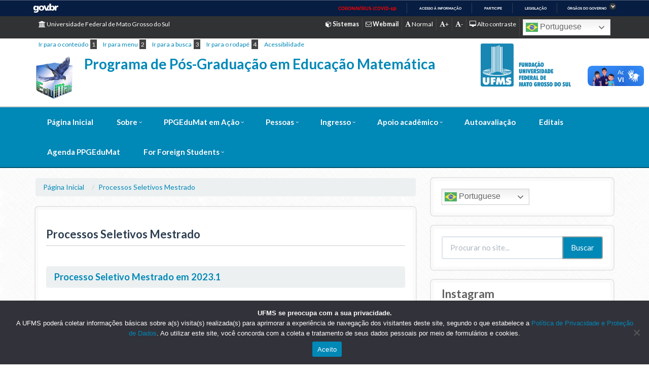

--- FILE ---
content_type: text/html; charset=UTF-8
request_url: https://ppgedumat.ufms.br/processo-seletivo-mestrado/
body_size: 21028
content:
<!DOCTYPE html>
<html>
<head>
	<title> &raquo; Processos Seletivos Mestrado</title>
	<meta name="viewport" content="width=device-width, initial-scale=1.0">   
	<meta http-equiv="X-UA-Compatible" content="IE=edge,chrome=1" />
    <meta name="google-site-verification" content="4GopvjE368X_768ZoZT-1Iw7hH-feneSTZG3YEQgeOI" />
	<!-- Favicons / Mobile & PC -->
	<link rel="shortcut icon" href="https://ppgedumat.ufms.br/wp-content/themes/institucional-ufms-flat/favicon/favicon.ico">
	<link rel="apple-touch-icon" href="https://ppgedumat.ufms.br/wp-content/themes/institucional-ufms-flat/favicon/apple-touch-icon.png">
	<link rel="apple-touch-icon" sizes="72x72" href="https://ppgedumat.ufms.br/wp-content/themes/institucional-ufms-flat/favicon/apple-touch-icon-72x72.png">
	<link rel="apple-touch-icon" sizes="114x114" href="https://ppgedumat.ufms.br/wp-content/themes/institucional-ufms-flat/favicon/apple-touch-icon-114x114.png"> 
	<meta name='robots' content='max-image-preview:large' />
	<style>img:is([sizes="auto" i], [sizes^="auto," i]) { contain-intrinsic-size: 3000px 1500px }</style>
	<link rel='dns-prefetch' href='//vlibras.gov.br' />
<link rel='dns-prefetch' href='//fonts.googleapis.com' />
<link rel='dns-prefetch' href='//cdnjs.cloudflare.com' />
<link rel='dns-prefetch' href='//maxcdn.bootstrapcdn.com' />
<script type="text/javascript">
/* <![CDATA[ */
window._wpemojiSettings = {"baseUrl":"https:\/\/s.w.org\/images\/core\/emoji\/15.1.0\/72x72\/","ext":".png","svgUrl":"https:\/\/s.w.org\/images\/core\/emoji\/15.1.0\/svg\/","svgExt":".svg","source":{"concatemoji":"https:\/\/ppgedumat.ufms.br\/wp-includes\/js\/wp-emoji-release.min.js"}};
/*! This file is auto-generated */
!function(i,n){var o,s,e;function c(e){try{var t={supportTests:e,timestamp:(new Date).valueOf()};sessionStorage.setItem(o,JSON.stringify(t))}catch(e){}}function p(e,t,n){e.clearRect(0,0,e.canvas.width,e.canvas.height),e.fillText(t,0,0);var t=new Uint32Array(e.getImageData(0,0,e.canvas.width,e.canvas.height).data),r=(e.clearRect(0,0,e.canvas.width,e.canvas.height),e.fillText(n,0,0),new Uint32Array(e.getImageData(0,0,e.canvas.width,e.canvas.height).data));return t.every(function(e,t){return e===r[t]})}function u(e,t,n){switch(t){case"flag":return n(e,"\ud83c\udff3\ufe0f\u200d\u26a7\ufe0f","\ud83c\udff3\ufe0f\u200b\u26a7\ufe0f")?!1:!n(e,"\ud83c\uddfa\ud83c\uddf3","\ud83c\uddfa\u200b\ud83c\uddf3")&&!n(e,"\ud83c\udff4\udb40\udc67\udb40\udc62\udb40\udc65\udb40\udc6e\udb40\udc67\udb40\udc7f","\ud83c\udff4\u200b\udb40\udc67\u200b\udb40\udc62\u200b\udb40\udc65\u200b\udb40\udc6e\u200b\udb40\udc67\u200b\udb40\udc7f");case"emoji":return!n(e,"\ud83d\udc26\u200d\ud83d\udd25","\ud83d\udc26\u200b\ud83d\udd25")}return!1}function f(e,t,n){var r="undefined"!=typeof WorkerGlobalScope&&self instanceof WorkerGlobalScope?new OffscreenCanvas(300,150):i.createElement("canvas"),a=r.getContext("2d",{willReadFrequently:!0}),o=(a.textBaseline="top",a.font="600 32px Arial",{});return e.forEach(function(e){o[e]=t(a,e,n)}),o}function t(e){var t=i.createElement("script");t.src=e,t.defer=!0,i.head.appendChild(t)}"undefined"!=typeof Promise&&(o="wpEmojiSettingsSupports",s=["flag","emoji"],n.supports={everything:!0,everythingExceptFlag:!0},e=new Promise(function(e){i.addEventListener("DOMContentLoaded",e,{once:!0})}),new Promise(function(t){var n=function(){try{var e=JSON.parse(sessionStorage.getItem(o));if("object"==typeof e&&"number"==typeof e.timestamp&&(new Date).valueOf()<e.timestamp+604800&&"object"==typeof e.supportTests)return e.supportTests}catch(e){}return null}();if(!n){if("undefined"!=typeof Worker&&"undefined"!=typeof OffscreenCanvas&&"undefined"!=typeof URL&&URL.createObjectURL&&"undefined"!=typeof Blob)try{var e="postMessage("+f.toString()+"("+[JSON.stringify(s),u.toString(),p.toString()].join(",")+"));",r=new Blob([e],{type:"text/javascript"}),a=new Worker(URL.createObjectURL(r),{name:"wpTestEmojiSupports"});return void(a.onmessage=function(e){c(n=e.data),a.terminate(),t(n)})}catch(e){}c(n=f(s,u,p))}t(n)}).then(function(e){for(var t in e)n.supports[t]=e[t],n.supports.everything=n.supports.everything&&n.supports[t],"flag"!==t&&(n.supports.everythingExceptFlag=n.supports.everythingExceptFlag&&n.supports[t]);n.supports.everythingExceptFlag=n.supports.everythingExceptFlag&&!n.supports.flag,n.DOMReady=!1,n.readyCallback=function(){n.DOMReady=!0}}).then(function(){return e}).then(function(){var e;n.supports.everything||(n.readyCallback(),(e=n.source||{}).concatemoji?t(e.concatemoji):e.wpemoji&&e.twemoji&&(t(e.twemoji),t(e.wpemoji)))}))}((window,document),window._wpemojiSettings);
/* ]]> */
</script>
<link rel='stylesheet' id='pt-cv-public-style-css' href='https://ppgedumat.ufms.br/wp-content/plugins/content-views-query-and-display-post-page/public/assets/css/cv.css' type='text/css' media='all' />
<style id='wp-emoji-styles-inline-css' type='text/css'>

	img.wp-smiley, img.emoji {
		display: inline !important;
		border: none !important;
		box-shadow: none !important;
		height: 1em !important;
		width: 1em !important;
		margin: 0 0.07em !important;
		vertical-align: -0.1em !important;
		background: none !important;
		padding: 0 !important;
	}
</style>
<link rel='stylesheet' id='wp-block-library-css' href='https://ppgedumat.ufms.br/wp-includes/css/dist/block-library/style.min.css' type='text/css' media='all' />
<style id='classic-theme-styles-inline-css' type='text/css'>
/*! This file is auto-generated */
.wp-block-button__link{color:#fff;background-color:#32373c;border-radius:9999px;box-shadow:none;text-decoration:none;padding:calc(.667em + 2px) calc(1.333em + 2px);font-size:1.125em}.wp-block-file__button{background:#32373c;color:#fff;text-decoration:none}
</style>
<style id='co-authors-plus-coauthors-style-inline-css' type='text/css'>
.wp-block-co-authors-plus-coauthors.is-layout-flow [class*=wp-block-co-authors-plus]{display:inline}

</style>
<style id='co-authors-plus-avatar-style-inline-css' type='text/css'>
.wp-block-co-authors-plus-avatar :where(img){height:auto;max-width:100%;vertical-align:bottom}.wp-block-co-authors-plus-coauthors.is-layout-flow .wp-block-co-authors-plus-avatar :where(img){vertical-align:middle}.wp-block-co-authors-plus-avatar:is(.alignleft,.alignright){display:table}.wp-block-co-authors-plus-avatar.aligncenter{display:table;margin-inline:auto}

</style>
<style id='co-authors-plus-image-style-inline-css' type='text/css'>
.wp-block-co-authors-plus-image{margin-bottom:0}.wp-block-co-authors-plus-image :where(img){height:auto;max-width:100%;vertical-align:bottom}.wp-block-co-authors-plus-coauthors.is-layout-flow .wp-block-co-authors-plus-image :where(img){vertical-align:middle}.wp-block-co-authors-plus-image:is(.alignfull,.alignwide) :where(img){width:100%}.wp-block-co-authors-plus-image:is(.alignleft,.alignright){display:table}.wp-block-co-authors-plus-image.aligncenter{display:table;margin-inline:auto}

</style>
<style id='pdfemb-pdf-embedder-viewer-style-inline-css' type='text/css'>
.wp-block-pdfemb-pdf-embedder-viewer{max-width:none}

</style>
<link rel='stylesheet' id='awsm-ead-public-css' href='https://ppgedumat.ufms.br/wp-content/plugins/embed-any-document/css/embed-public.min.css' type='text/css' media='all' />
<style id='global-styles-inline-css' type='text/css'>
:root{--wp--preset--aspect-ratio--square: 1;--wp--preset--aspect-ratio--4-3: 4/3;--wp--preset--aspect-ratio--3-4: 3/4;--wp--preset--aspect-ratio--3-2: 3/2;--wp--preset--aspect-ratio--2-3: 2/3;--wp--preset--aspect-ratio--16-9: 16/9;--wp--preset--aspect-ratio--9-16: 9/16;--wp--preset--color--black: #000000;--wp--preset--color--cyan-bluish-gray: #abb8c3;--wp--preset--color--white: #ffffff;--wp--preset--color--pale-pink: #f78da7;--wp--preset--color--vivid-red: #cf2e2e;--wp--preset--color--luminous-vivid-orange: #ff6900;--wp--preset--color--luminous-vivid-amber: #fcb900;--wp--preset--color--light-green-cyan: #7bdcb5;--wp--preset--color--vivid-green-cyan: #00d084;--wp--preset--color--pale-cyan-blue: #8ed1fc;--wp--preset--color--vivid-cyan-blue: #0693e3;--wp--preset--color--vivid-purple: #9b51e0;--wp--preset--gradient--vivid-cyan-blue-to-vivid-purple: linear-gradient(135deg,rgba(6,147,227,1) 0%,rgb(155,81,224) 100%);--wp--preset--gradient--light-green-cyan-to-vivid-green-cyan: linear-gradient(135deg,rgb(122,220,180) 0%,rgb(0,208,130) 100%);--wp--preset--gradient--luminous-vivid-amber-to-luminous-vivid-orange: linear-gradient(135deg,rgba(252,185,0,1) 0%,rgba(255,105,0,1) 100%);--wp--preset--gradient--luminous-vivid-orange-to-vivid-red: linear-gradient(135deg,rgba(255,105,0,1) 0%,rgb(207,46,46) 100%);--wp--preset--gradient--very-light-gray-to-cyan-bluish-gray: linear-gradient(135deg,rgb(238,238,238) 0%,rgb(169,184,195) 100%);--wp--preset--gradient--cool-to-warm-spectrum: linear-gradient(135deg,rgb(74,234,220) 0%,rgb(151,120,209) 20%,rgb(207,42,186) 40%,rgb(238,44,130) 60%,rgb(251,105,98) 80%,rgb(254,248,76) 100%);--wp--preset--gradient--blush-light-purple: linear-gradient(135deg,rgb(255,206,236) 0%,rgb(152,150,240) 100%);--wp--preset--gradient--blush-bordeaux: linear-gradient(135deg,rgb(254,205,165) 0%,rgb(254,45,45) 50%,rgb(107,0,62) 100%);--wp--preset--gradient--luminous-dusk: linear-gradient(135deg,rgb(255,203,112) 0%,rgb(199,81,192) 50%,rgb(65,88,208) 100%);--wp--preset--gradient--pale-ocean: linear-gradient(135deg,rgb(255,245,203) 0%,rgb(182,227,212) 50%,rgb(51,167,181) 100%);--wp--preset--gradient--electric-grass: linear-gradient(135deg,rgb(202,248,128) 0%,rgb(113,206,126) 100%);--wp--preset--gradient--midnight: linear-gradient(135deg,rgb(2,3,129) 0%,rgb(40,116,252) 100%);--wp--preset--font-size--small: 13px;--wp--preset--font-size--medium: 20px;--wp--preset--font-size--large: 36px;--wp--preset--font-size--x-large: 42px;--wp--preset--spacing--20: 0.44rem;--wp--preset--spacing--30: 0.67rem;--wp--preset--spacing--40: 1rem;--wp--preset--spacing--50: 1.5rem;--wp--preset--spacing--60: 2.25rem;--wp--preset--spacing--70: 3.38rem;--wp--preset--spacing--80: 5.06rem;--wp--preset--shadow--natural: 6px 6px 9px rgba(0, 0, 0, 0.2);--wp--preset--shadow--deep: 12px 12px 50px rgba(0, 0, 0, 0.4);--wp--preset--shadow--sharp: 6px 6px 0px rgba(0, 0, 0, 0.2);--wp--preset--shadow--outlined: 6px 6px 0px -3px rgba(255, 255, 255, 1), 6px 6px rgba(0, 0, 0, 1);--wp--preset--shadow--crisp: 6px 6px 0px rgba(0, 0, 0, 1);}:where(.is-layout-flex){gap: 0.5em;}:where(.is-layout-grid){gap: 0.5em;}body .is-layout-flex{display: flex;}.is-layout-flex{flex-wrap: wrap;align-items: center;}.is-layout-flex > :is(*, div){margin: 0;}body .is-layout-grid{display: grid;}.is-layout-grid > :is(*, div){margin: 0;}:where(.wp-block-columns.is-layout-flex){gap: 2em;}:where(.wp-block-columns.is-layout-grid){gap: 2em;}:where(.wp-block-post-template.is-layout-flex){gap: 1.25em;}:where(.wp-block-post-template.is-layout-grid){gap: 1.25em;}.has-black-color{color: var(--wp--preset--color--black) !important;}.has-cyan-bluish-gray-color{color: var(--wp--preset--color--cyan-bluish-gray) !important;}.has-white-color{color: var(--wp--preset--color--white) !important;}.has-pale-pink-color{color: var(--wp--preset--color--pale-pink) !important;}.has-vivid-red-color{color: var(--wp--preset--color--vivid-red) !important;}.has-luminous-vivid-orange-color{color: var(--wp--preset--color--luminous-vivid-orange) !important;}.has-luminous-vivid-amber-color{color: var(--wp--preset--color--luminous-vivid-amber) !important;}.has-light-green-cyan-color{color: var(--wp--preset--color--light-green-cyan) !important;}.has-vivid-green-cyan-color{color: var(--wp--preset--color--vivid-green-cyan) !important;}.has-pale-cyan-blue-color{color: var(--wp--preset--color--pale-cyan-blue) !important;}.has-vivid-cyan-blue-color{color: var(--wp--preset--color--vivid-cyan-blue) !important;}.has-vivid-purple-color{color: var(--wp--preset--color--vivid-purple) !important;}.has-black-background-color{background-color: var(--wp--preset--color--black) !important;}.has-cyan-bluish-gray-background-color{background-color: var(--wp--preset--color--cyan-bluish-gray) !important;}.has-white-background-color{background-color: var(--wp--preset--color--white) !important;}.has-pale-pink-background-color{background-color: var(--wp--preset--color--pale-pink) !important;}.has-vivid-red-background-color{background-color: var(--wp--preset--color--vivid-red) !important;}.has-luminous-vivid-orange-background-color{background-color: var(--wp--preset--color--luminous-vivid-orange) !important;}.has-luminous-vivid-amber-background-color{background-color: var(--wp--preset--color--luminous-vivid-amber) !important;}.has-light-green-cyan-background-color{background-color: var(--wp--preset--color--light-green-cyan) !important;}.has-vivid-green-cyan-background-color{background-color: var(--wp--preset--color--vivid-green-cyan) !important;}.has-pale-cyan-blue-background-color{background-color: var(--wp--preset--color--pale-cyan-blue) !important;}.has-vivid-cyan-blue-background-color{background-color: var(--wp--preset--color--vivid-cyan-blue) !important;}.has-vivid-purple-background-color{background-color: var(--wp--preset--color--vivid-purple) !important;}.has-black-border-color{border-color: var(--wp--preset--color--black) !important;}.has-cyan-bluish-gray-border-color{border-color: var(--wp--preset--color--cyan-bluish-gray) !important;}.has-white-border-color{border-color: var(--wp--preset--color--white) !important;}.has-pale-pink-border-color{border-color: var(--wp--preset--color--pale-pink) !important;}.has-vivid-red-border-color{border-color: var(--wp--preset--color--vivid-red) !important;}.has-luminous-vivid-orange-border-color{border-color: var(--wp--preset--color--luminous-vivid-orange) !important;}.has-luminous-vivid-amber-border-color{border-color: var(--wp--preset--color--luminous-vivid-amber) !important;}.has-light-green-cyan-border-color{border-color: var(--wp--preset--color--light-green-cyan) !important;}.has-vivid-green-cyan-border-color{border-color: var(--wp--preset--color--vivid-green-cyan) !important;}.has-pale-cyan-blue-border-color{border-color: var(--wp--preset--color--pale-cyan-blue) !important;}.has-vivid-cyan-blue-border-color{border-color: var(--wp--preset--color--vivid-cyan-blue) !important;}.has-vivid-purple-border-color{border-color: var(--wp--preset--color--vivid-purple) !important;}.has-vivid-cyan-blue-to-vivid-purple-gradient-background{background: var(--wp--preset--gradient--vivid-cyan-blue-to-vivid-purple) !important;}.has-light-green-cyan-to-vivid-green-cyan-gradient-background{background: var(--wp--preset--gradient--light-green-cyan-to-vivid-green-cyan) !important;}.has-luminous-vivid-amber-to-luminous-vivid-orange-gradient-background{background: var(--wp--preset--gradient--luminous-vivid-amber-to-luminous-vivid-orange) !important;}.has-luminous-vivid-orange-to-vivid-red-gradient-background{background: var(--wp--preset--gradient--luminous-vivid-orange-to-vivid-red) !important;}.has-very-light-gray-to-cyan-bluish-gray-gradient-background{background: var(--wp--preset--gradient--very-light-gray-to-cyan-bluish-gray) !important;}.has-cool-to-warm-spectrum-gradient-background{background: var(--wp--preset--gradient--cool-to-warm-spectrum) !important;}.has-blush-light-purple-gradient-background{background: var(--wp--preset--gradient--blush-light-purple) !important;}.has-blush-bordeaux-gradient-background{background: var(--wp--preset--gradient--blush-bordeaux) !important;}.has-luminous-dusk-gradient-background{background: var(--wp--preset--gradient--luminous-dusk) !important;}.has-pale-ocean-gradient-background{background: var(--wp--preset--gradient--pale-ocean) !important;}.has-electric-grass-gradient-background{background: var(--wp--preset--gradient--electric-grass) !important;}.has-midnight-gradient-background{background: var(--wp--preset--gradient--midnight) !important;}.has-small-font-size{font-size: var(--wp--preset--font-size--small) !important;}.has-medium-font-size{font-size: var(--wp--preset--font-size--medium) !important;}.has-large-font-size{font-size: var(--wp--preset--font-size--large) !important;}.has-x-large-font-size{font-size: var(--wp--preset--font-size--x-large) !important;}
:where(.wp-block-post-template.is-layout-flex){gap: 1.25em;}:where(.wp-block-post-template.is-layout-grid){gap: 1.25em;}
:where(.wp-block-columns.is-layout-flex){gap: 2em;}:where(.wp-block-columns.is-layout-grid){gap: 2em;}
:root :where(.wp-block-pullquote){font-size: 1.5em;line-height: 1.6;}
</style>
<link rel='stylesheet' id='cookie-notice-front-css' href='https://ppgedumat.ufms.br/wp-content/plugins/cookie-notice/css/front.min.css' type='text/css' media='all' />
<link rel='stylesheet' id='sidebar-login-css' href='https://ppgedumat.ufms.br/wp-content/plugins/sidebar-login/build/sidebar-login.css' type='text/css' media='all' />
<link rel='stylesheet' id='roboto-slab-font-css' href='//fonts.googleapis.com/css?family=Roboto+Slab%3A400%2C300%2C700&#038;ver=6.8' type='text/css' media='all' />
<link rel='stylesheet' id='animate-css' href='//cdnjs.cloudflare.com/ajax/libs/animate.css/3.4.0/animate.min.css' type='text/css' media='all' />
<link rel='stylesheet' id='bootstrap-cdn-css' href='//maxcdn.bootstrapcdn.com/bootswatch/3.3.5/flatly/bootstrap.min.css' type='text/css' media='all' />
<link rel='stylesheet' id='main-styles-css' href='https://ppgedumat.ufms.br/wp-content/themes/institucional-ufms-flat/style.css' type='text/css' media='all' />
<link rel='stylesheet' id='main-estilo-css' href='https://ppgedumat.ufms.br/wp-content/themes/institucional-ufms-flat/css/estilo.css' type='text/css' media='all' />
<link rel='stylesheet' id='font-awesome-cdn-css' href='//cdnjs.cloudflare.com/ajax/libs/font-awesome/4.7.0/css/font-awesome.min.css' type='text/css' media='all' />
<link rel='stylesheet' id='megamenu-css' href='https://ppgedumat.ufms.br/wp-content/themes/institucional-ufms-flat/css/megamenu.css' type='text/css' media='all' />
<link rel='stylesheet' id='magnific-css-css' href='https://ppgedumat.ufms.br/wp-content/themes/institucional-ufms-flat/js/magnific/magnific-popup.css' type='text/css' media='all' />
<link rel='stylesheet' id='superfishcss-css' href='https://ppgedumat.ufms.br/wp-content/themes/institucional-ufms-flat/css/superfish.css' type='text/css' media='all' />
<link rel='stylesheet' id='wp-color-picker-css' href='https://ppgedumat.ufms.br/wp-admin/css/color-picker.min.css' type='text/css' media='all' />
<link rel='stylesheet' id='flexslider-css-css' href='https://ppgedumat.ufms.br/wp-content/themes/institucional-ufms-flat/js/flexslider/style.css' type='text/css' media='all' />
<link rel='stylesheet' id='sliderpro-css' href='https://ppgedumat.ufms.br/wp-content/themes/institucional-ufms-flat/js/sliderpro/slider-pro.min.css' type='text/css' media='all' />
<link rel='stylesheet' id='simcal-qtip-css' href='https://ppgedumat.ufms.br/wp-content/plugins/google-calendar-events/assets/generated/vendor/jquery.qtip.min.css' type='text/css' media='all' />
<link rel='stylesheet' id='simcal-default-calendar-grid-css' href='https://ppgedumat.ufms.br/wp-content/plugins/google-calendar-events/assets/generated/default-calendar-grid.min.css' type='text/css' media='all' />
<link rel='stylesheet' id='simcal-default-calendar-list-css' href='https://ppgedumat.ufms.br/wp-content/plugins/google-calendar-events/assets/generated/default-calendar-list.min.css' type='text/css' media='all' />
<script type="text/javascript" src="https://ppgedumat.ufms.br/wp-includes/js/jquery/jquery.min.js" id="jquery-core-js"></script>
<script type="text/javascript" src="https://ppgedumat.ufms.br/wp-includes/js/jquery/jquery-migrate.min.js" id="jquery-migrate-js"></script>
<script type="text/javascript" id="cookie-notice-front-js-before">
/* <![CDATA[ */
var cnArgs = {"ajaxUrl":"https:\/\/ppgedumat.ufms.br\/wp-admin\/admin-ajax.php","nonce":"5415fc5ce5","hideEffect":"fade","position":"bottom","onScroll":false,"onScrollOffset":100,"onClick":false,"cookieName":"cookie_notice_accepted","cookieTime":2147483647,"cookieTimeRejected":2592000,"globalCookie":false,"redirection":false,"cache":true,"revokeCookies":false,"revokeCookiesOpt":"automatic"};
/* ]]> */
</script>
<script type="text/javascript" src="https://ppgedumat.ufms.br/wp-content/plugins/cookie-notice/js/front.min.js" id="cookie-notice-front-js"></script>
<script type="text/javascript" src="https://vlibras.gov.br/app/vlibras-plugin.js" id="vlibrasjs-js"></script>
<script type="text/javascript" id="vlibrasjs-js-after">
/* <![CDATA[ */
try{vlibrasjs.load({ async: true });}catch(e){}
/* ]]> */
</script>
<link rel="https://api.w.org/" href="https://ppgedumat.ufms.br/wp-json/" /><link rel="alternate" title="JSON" type="application/json" href="https://ppgedumat.ufms.br/wp-json/wp/v2/pages/477" /><link rel="EditURI" type="application/rsd+xml" title="RSD" href="https://ppgedumat.ufms.br/xmlrpc.php?rsd" />
<link rel="canonical" href="https://ppgedumat.ufms.br/processo-seletivo-mestrado/" />
<link rel='shortlink' href='https://ppgedumat.ufms.br/?p=477' />
<link rel="alternate" title="oEmbed (JSON)" type="application/json+oembed" href="https://ppgedumat.ufms.br/wp-json/oembed/1.0/embed?url=https%3A%2F%2Fppgedumat.ufms.br%2Fprocesso-seletivo-mestrado%2F" />
<link rel="alternate" title="oEmbed (XML)" type="text/xml+oembed" href="https://ppgedumat.ufms.br/wp-json/oembed/1.0/embed?url=https%3A%2F%2Fppgedumat.ufms.br%2Fprocesso-seletivo-mestrado%2F&#038;format=xml" />
<meta name="generator" content="Redux 4.5.7" /><style type="text/css">
.qtranxs_flag_pb {background-image: url(https://ppgedumat.ufms.br/wp-content/plugins/qtranslate-x/flags/br.png); background-repeat: no-repeat;}
.qtranxs_flag_en {background-image: url(https://ppgedumat.ufms.br/wp-content/plugins/qtranslate-x/flags/gb.png); background-repeat: no-repeat;}
</style>
<link hreflang="pb" href="https://ppgedumat.ufms.br/pb/processo-seletivo-mestrado/" rel="alternate" />
<link hreflang="en" href="https://ppgedumat.ufms.br/en/processo-seletivo-mestrado/" rel="alternate" />
<link hreflang="x-default" href="https://ppgedumat.ufms.br/processo-seletivo-mestrado/" rel="alternate" />
<meta name="generator" content="qTranslate-X 3.4.8" />
<meta name="generator" content="Elementor 3.29.0; features: e_font_icon_svg, additional_custom_breakpoints, e_local_google_fonts, e_element_cache; settings: css_print_method-external, google_font-enabled, font_display-auto">
			<style>
				.e-con.e-parent:nth-of-type(n+4):not(.e-lazyloaded):not(.e-no-lazyload),
				.e-con.e-parent:nth-of-type(n+4):not(.e-lazyloaded):not(.e-no-lazyload) * {
					background-image: none !important;
				}
				@media screen and (max-height: 1024px) {
					.e-con.e-parent:nth-of-type(n+3):not(.e-lazyloaded):not(.e-no-lazyload),
					.e-con.e-parent:nth-of-type(n+3):not(.e-lazyloaded):not(.e-no-lazyload) * {
						background-image: none !important;
					}
				}
				@media screen and (max-height: 640px) {
					.e-con.e-parent:nth-of-type(n+2):not(.e-lazyloaded):not(.e-no-lazyload),
					.e-con.e-parent:nth-of-type(n+2):not(.e-lazyloaded):not(.e-no-lazyload) * {
						background-image: none !important;
					}
				}
			</style>
			<style id="framework_settings-dynamic-css" title="dynamic-css" class="redux-options-output">article > a > h5, .primary, a, article.noticia h5, .fa-stack > .text-primary, .panel-title>a{color:#0088b7;}
 								.gform_button,
								.btn-default, .btn-primary,
								.navbar-default .navbar-nav > .open > a,
								.navbar-default .navbar-nav > .open > a:hover,
								.navbar-default .navbar-nav > .open > a:focus,
								.boxesMid a.select, ul.agenda .col-md-3,
								.pagination>li>a, .pagination>li>span{background-color:#0088b7;}.btn-primary:hover{border-color:#0088b7;}a:hover, .secondary{color:#007ca5;}
								.boxesMid a.select:hover, .navbar-topo .dropdown-menu a:hover,
     							.navbar-nav > li > a:hover,
								.navbar-nav > li > a:focus,
								.navbar-nav > li > a:visited,
								.navbar-nav > li.active > a,
								.btn-primary:hover, .btn-default:hover,
								.gform_button:hover,
								.pagination>.active>a, .pagination>.active>span, .pagination>.active>a:hover, .pagination>.active>span:hover, .pagination>.active>a:focus, .pagination>.active>span:focus,
								.pagination>li>a:hover, .pagination>li>span:hover, .pagination>li>a:focus, .pagination>li>span:focus,
								.navbar-nav>li>a:hover,
    							.nav .open>a, .nav .open>a:hover, .nav .open>a:focus,
								#mega-menu-wrap-main-nav #mega-menu-main-nav > li.mega-menu-item > a:hover
								{background-color:#007ca5;}.btn-primary{border-color:#ffffff;}
					.gform_button,
					.navbar-default .navbar-nav .open .dropdown-menu > li > a,
    				.btn-primary, .navbar-topo a,
					.navbar-topo .dropdown-menu a:hover,
					.navbar-default .navbar-nav .open .dropdown-menu > li > a:hover,
    				.navbar-default .navbar-nav .open .dropdown-menu > li > a:focus,
					.navbar-default .navbar-nav > .active > a,
					.navbar-default .navbar-nav > .active > a:hover,
    				.navbar-default .navbar-nav > .active > a:focus,
    				.slideshow-padrao .caption1,
					.slideCentrosRoyal .rsNavSelected h5{color:#ffffff;}header{background-color:#ffffff;}nav.navigation > ul > li> a, .navbar-nav>li>a,
							#mega-menu-wrap-main-nav .mega-menu-toggle, #mega-menu-main-nav > li> a,
							.navbar-brand, .navbar-collapse.in a{color:#ffffff;}.searchbar, .navbar-topo, #mega-menu-wrap-main-nav, #mega-menu-wrap-main-nav .mega-menu-toggle{background-color:#0088b7;}</style>	<link rel="stylesheet" type="text/css" href="https://ppgedumat.ufms.br/wp-content/themes/institucional-ufms-flat/css/estilo.php?c=0088b7">
    <link rel="stylesheet" type="text/css" href="https://ppgedumat.ufms.br/wp-content/themes/institucional-ufms-flat/css/normal_font.css" title="normal_font">
    <link rel="alternate stylesheet" type="text/css" href="https://ppgedumat.ufms.br/wp-content/themes/institucional-ufms-flat/css/plus_font.css" title="plus_font" >
    <link rel="alternate stylesheet" type="text/css" href="https://ppgedumat.ufms.br/wp-content/themes/institucional-ufms-flat/css/minor_font.css" title="minor_font" >
    <link rel="alternate stylesheet" type="text/css" href="https://ppgedumat.ufms.br/wp-content/themes/institucional-ufms-flat/css/contrast_screen.css" title="contrast_screen" >
	<link rel="stylesheet" type="text/css" href="https://cdn.datatables.net/1.10.22/css/jquery.dataTables.min.css"/>
	
	<!--script type="text/javascript" src="https://code.jquery.com/jquery-3.5.1.js"></script-->
	<!--script type="text/javascript" src="https://cdn.datatables.net/1.10.22/js/jquery.dataTables.min.js"></script -->
    <!--[if lt IE 9]>
        <script type='text/javascript' src="http://html5shiv.googlecode.com/svn/trunk/html5.js"></script>
        <script type='text/javascript' src="//cdnjs.cloudflare.com/ajax/libs/respond.js/1.4.2/respond.js"></script>
    <![endif]-->
</head>


<body class="wp-singular page-template-default page page-id-477 wp-theme-institucional-ufms-flat cookies-not-set metaslider-plugin elementor-default elementor-kit-">

<div id="barra-brasil" style="background:#7F7F7F; height: 20px; padding:0 0 0 10px;display:block;">
    <ul id="menu-barra-temp" style="list-style:none;">
        <li style="display:inline; float:left;padding-right:10px; margin-right:10px; border-right:1px solid #EDEDED">
            <a href="http://brasil.gov.br" style="font-family:sans,sans-serif; text-decoration:none; color:white;">Portal do Governo Brasileiro</a>
        </li>
        <!--li>
            <a style="font-family:sans,sans-serif; text-decoration:none; color:white;" href="http://epwg.governoeletronico.gov.br/barra/atualize.html">Atualize sua Barra de Governo</a>
        </li-->
    </ul>
</div>


<!--[if lt IE 9]>
		<div class="alert alert-warning">
			<p class="browsehappy">You are using an <strong>outdated</strong> browser. Please <a href="http://browsehappy.com/">upgrade your browser</a> to improve your experience.</p>
		</div>
<![endif]-->

<header class="header clearfix">
	<div class="top-nav hidden-xs">
		<div class="container">
			<div class="row">
				<div class="col-lg-12 col-md-12 col-sm-12">
						<ul class="menuTopo pull-left">
							<li>
								<a href="http://ufms.br" target="_blank" title="Acessar site - Universidade Federal de Mato Grosso do Sul">
									<i class="fa fa-university"></i> Universidade Federal de Mato Grosso do Sul
								</a>
							</li>
						</ul>
						<ul class="menuTopo pull-right">	
								<li><a href="http://sistemas.ufms.br" title="Acessar sistemas da UFMS" target="_blank" rel="nofollow"><strong><i class="fa fa-cube"></i> Sistemas</strong></a></li>
								<li><a href="https://mail.google.com/a/ufms.br" title="Acessar webmail da UFMS" target="_blank" rel="nofollow"><strong><i class="fa fa-envelope-o"></i> Webmail</strong></a></li>
								<li><a href="javascript:;" title="Manter fonte normal" onclick="setActiveStyleSheet('normal_font');return false;"><i class="fa fa-font"></i> Normal</a></li>
								<li><a href="javascript:;" title="Aumentar fonte" onclick="setActiveStyleSheet('plus_font');return false;"><i class="fa fa-font"></i>+</a></li>
								<li><a href="javascript:;" title="Diminuir fonte" onclick="setActiveStyleSheet('minor_font');return false;"><i class="fa fa-font"></i>-</a></li>
								<li><a href="javascript:;" title="Ativar modo alto contraste" onclick="setActiveStyleSheet('contrast_screen');return false;"><i class="fa fa-desktop"></i> Alto contraste</a></li>
								
									<style>
		.switcher2 {font-family:Arial;font-size:10pt;text-align:left;cursor:pointer;overflow:hidden;width:163px;line-height:17px;}
		.switcher2 a {text-decoration:none;display:block;font-size:10pt;-webkit-box-sizing:content-box;-moz-box-sizing:content-box;box-sizing:content-box;}
		.switcher2 a img {vertical-align:middle;display:inline;border:0;padding:0;margin:0;opacity:0.8;}
		.switcher2 a:hover img {opacity:1;}
		.switcher2 .selected2 {background:#FFFFFF url(//ppgec.ufms.br/wp-content/plugins/gtranslate/switcher.png) repeat-x;position:relative;}
		.switcher2 .selected2 a {border:1px solid #CCCCCC;background:url(//ppgec.ufms.br/wp-content/plugins/gtranslate/arrow_down.png) 146px center no-repeat;color:#666666;padding:3px 5px;width:151px;}
		.switcher2 .selected2 a.open {background-image:url(//ppgec.ufms.br/wp-content/plugins/gtranslate/arrow_up.png)}
		.switcher2 .selected2 a:hover {background:#F0F0F0 url(//ppgec.ufms.br/wp-content/plugins/gtranslate/arrow_down.png) 146px center no-repeat;}
		.switcher2 .option2 {position:relative;z-index:9998;border-left:1px solid #CCCCCC;border-right:1px solid #CCCCCC;border-bottom:1px solid #CCCCCC;background-color:#EEEEEE;display:none;width:161px;max-height:198px;-webkit-box-sizing:content-box;-moz-box-sizing:content-box;box-sizing:content-box;overflow-y:auto;overflow-x:hidden;}
		.switcher2 .option2 a {color:#000;padding:3px 5px;}
		.switcher2 .option2 a:hover {background:#FFC;}
		.switcher2 .option2 a.selected2 {background:#FFC;}
		.switcher2 .option2::-webkit-scrollbar-track{-webkit-box-shadow:inset 0 0 3px rgba(0,0,0,0.3);border-radius:5px;background-color:#F5F5F5;}
		.switcher2 .option2::-webkit-scrollbar {width:5px;}
		.switcher2 .option2::-webkit-scrollbar-thumb {border-radius:5px;-webkit-box-shadow: inset 0 0 3px rgba(0,0,0,.3);background-color:#888;}
		
		.gt_li img{
			display: none;
		}
		.gt_li .switcher2 .selected2{
			background: #313233 url(//ppgec.ufms.br/wp-content/plugins/gtranslate/arrow_down.png) 146px center no-repeat;
			border: none;
		}
		
		.gt_li .switcher2 .selected2 a{
			background: #313233 url(//ppgec.ufms.br/wp-content/plugins/gtranslate/arrow_down.png) 146px center no-repeat;
			color: white;
			border: none;
		}
		
		.gt_li .switcher2 .selected2 a:hover{
			background: #313233 url(//ppgec.ufms.br/wp-content/plugins/gtranslate/arrow_down.png) 146px center no-repeat;
			
			border: none;
		}
		
		.gt_li .switcher2 .selected2 a img{
			height: 16px;
			width: 16px;
		}
		
		.gt_li .switcher2 .option2 a img{
			height: 16px;
			width: 16px;
		}
		
	</style>
	
	<li class="gt_li">
		<div class="gtranslate_wrapper" id="gt-wrapper-54582676"></div>		<div id="google_translate_element3"></div>
	</li>
	
	<script>
		//jQuery('#google_translate_element2').attr('id','google_translate_element3');
		jQuery('.switcher .selected').addClass('selected2');
		jQuery('.switcher .selected2').removeClass('selected');
		jQuery('.switcher .option').addClass('option2');
		jQuery('.switcher .option2').removeClass('option');
		jQuery('.switcher').addClass('switcher2');
		jQuery('.switcher2').removeClass('switcher');
		
		jQuery('.switcher2 .selected2').click(function() {jQuery('.switcher2 .option2 a img').each(function() {if(!jQuery(this)[0].hasAttribute('src'))jQuery(this).attr('src', jQuery(this).attr('data-gt-lazy-src'))});if(!(jQuery('.switcher2 .option2').is(':visible'))) {jQuery('.switcher2 .option2').stop(true,true).delay(100).slideDown(500);jQuery('.switcher2 .selected2 a').toggleClass('open')}});
		jQuery('.switcher2 .option2').bind('mousewheel', function(e) {var options = jQuery('.switcher2 .option2');if(options.is(':visible'))options.scrollTop(options.scrollTop() - e.originalEvent.wheelDelta);return false;});
		jQuery('body').not('.switcher2').click(function(e) {if(jQuery('.switcher2 .option2').is(':visible') && e.target != jQuery('.switcher2 .option2').get(0)) {jQuery('.switcher2 .option2').stop(true,true).delay(100).slideUp(500);jQuery('.switcher2 .selected2 a').toggleClass('open')}});
		
		//jQuery('.switcher2 .option2').html(jQuery('.switcher2 .option2').html().replace(/switcher/g,"switcher2").replace(/option/g,"option2").replace(/selected/g,"selected2").replace(/doGTranslate/g,"doGTranslate"));

		//jQuery('div.switcher div.selected a').html(jQuery(this).html());return false;
		
	</script>
	
	<style type="text/css">
	#goog-gt-tt {display:none !important;}
	.goog-te-banner-frame {display:none !important;}
	.goog-te-menu-value:hover {text-decoration:none !important;}
	.goog-text-highlight {background-color:transparent !important;box-shadow:none !important;}
	body {top:0 !important;}
	#google_translate_element3 {display:none!important;}
	</style>
	
	<script type="text/javascript">
	function googleTranslateElementInit3() {new google.translate.TranslateElement({pageLanguage: 'pt',autoDisplay: false}, 'google_translate_element3');}
	</script><script type="text/javascript" src="//translate.google.com/translate_a/element.js?cb=googleTranslateElementInit3"></script>


	<script type="text/javascript">
	function GTranslateGetCurrentLang() {var keyValue = document['cookie'].match('(^|;) ?googtrans=([^;]*)(;|$)');return keyValue ? keyValue[2].split('/')[2] : null;}
	function GTranslateFireEvent(element,event){try{if(document.createEventObject){var evt=document.createEventObject();element.fireEvent('on'+event,evt)}else{var evt=document.createEvent('HTMLEvents');evt.initEvent(event,true,true);element.dispatchEvent(evt)}}catch(e){}}
	function doGTranslate(lang_pair){if(lang_pair.value)lang_pair=lang_pair.value;if(lang_pair=='')return;var lang=lang_pair.split('|')[1];if(GTranslateGetCurrentLang() == null && lang == lang_pair.split('|')[0])return;var teCombo;var sel=document.getElementsByTagName('select');for(var i=0;i<sel.length;i++)if(/goog-te-combo/.test(sel[i].className)){teCombo=sel[i];break;}if(document.getElementById('google_translate_element3')==null||document.getElementById('google_translate_element3').innerHTML.length==0||teCombo.length==0||teCombo.innerHTML.length==0){setTimeout(function(){doGTranslate(lang_pair)},500)}else{teCombo.value=lang;GTranslateFireEvent(teCombo,'change');GTranslateFireEvent(teCombo,'change')}}
	if(GTranslateGetCurrentLang() != null)jQuery(document).ready(function() {var lang_html = jQuery('div.switcher2 div.option2').find('img[alt="'+GTranslateGetCurrentLang()+'"]').parent().html();if(typeof lang_html != 'undefined')jQuery('div.switcher2 div.selected2 a').html(lang_html.replace('data-gt-lazy-', ''));});
	</script>
								
								
						</ul>
				</div>
			</div>
		</div>
	</div>
	<div class="container hidden-xs">
			<div class="row">			
				<div class="col-lg-9 col-md-9 col-sm-12 header-logo">

                    <ul class="menuTopo nav-acessibilidade pull-left">
						                        <li><a href="#main-content" accesskey="1" title="Ir para o conteúdo">Ir para o conteúdo</a> </li>
						                        <li><a href="#area_nav" accesskey="2">Ir para menu</a></li>
						                        <li><a href="#s" onclick="document.getElementById('search_input').focus(); return false;" accesskey="3">Ir para a busca</a></li>
                        						<li><a href="#footer_main" accesskey="4">Ir para o rodapé</a></li>
                        <li><a href="https://ppgedumat.ufms.br/acessibilidade/" title="Manual de Acessibilidade">Acessibilidade</a></li>
                    </ul>
                    <div class="clearfix"></div>

					<a href="/" title="Programa de Pós-Graduação em Educação Matemática"><img src="https://ppgedumat.ufms.br/files/2024/03/site.png" alt="Programa de Pós-Graduação em Educação Matemática" class="logo-sm"></a> 
					<hgroup class="hidden-xs">
						<h3 class="logo"><a href="/" title="Programa de Pós-Graduação em Educação Matemática">Programa de Pós-Graduação em Educação Matemática</a></h3>
						<h5 class="slogan"></h5>
					</hgroup>
				</div>

				<div class="col-lg-3 col-md-3 col-sm-12 header-logo">
					<div class="responsive-logo hidden-xs"><a href="http://www.ufms.br/" title="Acessar o Site da UFMS" target="_blank"><img class="ufms_logo" src="https://ppgedumat.ufms.br/wp-content/themes/institucional-ufms-flat/img/logos/padrao.png" alt="Fundação Universidade Federal de Mato Grosso do Sul"></a></div>				</div>
			</div>
	</div>
	<!-- // HEADER -->  
	<div class="navegacao-topo" id="area_nav">
			<div class="container">			
				<div class="row">
						<nav class='navbar menu' role='navigation'>
	
		<div class="menu-main-navigation">
		<div class="menu-menu-principal-container"><ul id="menu-menu-principal" class="sf-menu"><li><a title="Página Inicial" href="https://ppgedumat.ufms.br/">Página Inicial</a></li>
<li><a title="Sobre" class="has-children sf-with-ul" href="#">Sobre</a>
<ul role="menu" class="sub-menu">
	<li><a title="Missão e Visão" href="https://ppgedumat.ufms.br/missao-do-programa-de-pos-graduacao/">Missão e Visão</a></li>
	<li><a title="Histórico e Contextualização do Programa" href="https://ppgedumat.ufms.br/historico/">Histórico e Contextualização do Programa</a></li>
	<li><a title="Linhas de Pesquisa/Projetos" href="https://ppgedumat.ufms.br/linhas-de-pesquisa/">Linhas de Pesquisa/Projetos</a></li>
	<li><a title="Grupos de Pesquisa" href="https://ppgedumat.ufms.br/grupos-de-pesquisa/">Grupos de Pesquisa</a></li>
	<li><a title="Regulamento" href="https://ppgedumat.ufms.br/regulamento/">Regulamento</a></li>
	<li><a title="Estrutura Curricular" href="https://ppgedumat.ufms.br/estrutura-curricular-3/">Estrutura Curricular</a>
	<ul role="menu" class="sub-menu">
		<li><a title="Mestrado" href="https://ppgedumat.ufms.br/mestrado/">Mestrado</a>
		<ul role="menu" class="sub-menu">
			<li><a title="Estrutura Curricular" href="https://ppgedumat.ufms.br/estrutura-curricular/">Estrutura Curricular</a></li>
			<li><a title="Ementa das Disciplinas" href="https://ppgedumat.ufms.br/ementa/">Ementa das Disciplinas</a></li>
			<li><a title="Pontuação da Disciplina – Atividades Especiais" href="https://ppgedumat.ufms.br/pontuacao-da-disciplina-atividades-especiais/">Pontuação da Disciplina – Atividades Especiais</a></li>
		</ul>
</li>
		<li><a title="Doutorado" href="https://ppgedumat.ufms.br/doutorado/">Doutorado</a>
		<ul role="menu" class="sub-menu">
			<li><a title="Estrutura Curricular" href="https://ppgedumat.ufms.br/estrutura-curricular-2/">Estrutura Curricular</a></li>
			<li><a title="Ementa das Disciplinas" href="https://ppgedumat.ufms.br/ementa-2/">Ementa das Disciplinas</a></li>
		</ul>
</li>
	</ul>
</li>
	<li><a title="Dissertações e Teses" href="https://ppgedumat.ufms.br/dissertacoes-e-teses/">Dissertações e Teses</a></li>
	<li><a title="Internacionalização" href="https://ppgedumat.ufms.br/internacionalizacao/">Internacionalização</a></li>
	<li><a title="Comissões" href="https://ppgedumat.ufms.br/sobre/">Comissões</a>
	<ul role="menu" class="sub-menu">
		<li><a title="Comissão do Café" href="https://ppgedumat.ufms.br/comissao-do-cafe/">Comissão do Café</a></li>
		<li><a title="Comissão de Divulgação" href="https://ppgedumat.ufms.br/comissao-de-divulgacao/">Comissão de Divulgação</a></li>
		<li><a title="Comissão da Revista" href="https://ppgedumat.ufms.br/comissao-da-revista/">Comissão da Revista</a></li>
		<li><a title="Comissão de Seminários" href="https://ppgedumat.ufms.br/comissao-de-seminarios/">Comissão de Seminários</a></li>
		<li><a title="Comissão do Site" href="https://ppgedumat.ufms.br/comissao-do-site/">Comissão do Site</a></li>
		<li><a title="Comissão de Autoavaliação" href="https://ppgedumat.ufms.br/comissao-de-autoavaliacao/">Comissão de Autoavaliação</a></li>
		<li><a title="Comissão de Bolsas" href="https://ppgedumat.ufms.br/comissao-de-bolsas/">Comissão de Bolsas</a></li>
		<li><a title="Comissão de Recepção e Acolhimento" href="https://ppgedumat.ufms.br/comissao-de-recepcao-e-apoio/">Comissão de Recepção e Acolhimento</a></li>
		<li><a title="Comissão de Eventos e Publicações" href="https://ppgedumat.ufms.br/comissao-de-eventos-e-publicacoes-2/">Comissão de Eventos e Publicações</a></li>
		<li><a title="Comissão de Egressos" href="https://ppgedumat.ufms.br/comissao-de-egressos/">Comissão de Egressos</a></li>
		<li><a title="Comissão de Internacionalização" href="https://ppgedumat.ufms.br/comissao-de-internacionalizacao/">Comissão de Internacionalização</a></li>
		<li><a title="Comissão de Reestruturação" href="https://ppgedumat.ufms.br/comissao-de-reestruturacao/">Comissão de Reestruturação</a></li>
	</ul>
</li>
	<li><a title="Notícias" href="https://ppgedumat.ufms.br/pagina-inicial/">Notícias</a></li>
	<li><a title="Contato" href="https://ppgedumat.ufms.br/english-contato/">Contato</a></li>
</ul>
</li>
<li><a title="PPGEduMat em Ação" class="has-children sf-with-ul" href="https://ppgedumat.ufms.br/eventos-ppgedumat/">PPGEduMat em Ação</a>
<ul role="menu" class="sub-menu">
	<li><a title="Projetos de Extensão" href="https://ppgedumat.ufms.br/projetos-de-ext/">Projetos de Extensão</a></li>
	<li><a title="Ações de Internacionalização" href="https://ppgedumat.ufms.br/acoes-internacionalizacao/">Ações de Internacionalização</a></li>
	<li><a title="Eventos" href="https://ppgedumat.ufms.br/eventos/">Eventos</a>
	<ul role="menu" class="sub-menu">
		<li><a title="SESEMAT" href="https://ppgedumat.ufms.br/sesemat/">SESEMAT</a></li>
		<li><a title="Seminários de Pesquisa" href="https://ppgedumat.ufms.br/seminarios-de-pesquisa/">Seminários de Pesquisa</a></li>
		<li><a title="Conferência Interna" href="https://ppgedumat.ufms.br/conferencia-interna/">Conferência Interna</a></li>
		<li><a title="SESTED" href="https://ppgedumat.ufms.br/sested/">SESTED</a></li>
	</ul>
</li>
</ul>
</li>
<li><a title="Pessoas" class="has-children sf-with-ul" href="#">Pessoas</a>
<ul role="menu" class="sub-menu">
	<li><a title="Coordenação do Curso" href="https://ppgedumat.ufms.br/coordenacao-de-cursos/">Coordenação do Curso</a></li>
	<li><a title="Docentes" href="https://ppgedumat.ufms.br/docentes/">Docentes</a></li>
	<li><a title="Colegiado de Curso" href="https://ppgedumat.ufms.br/colegiado-de-curso/">Colegiado de Curso</a></li>
	<li><a title="Discentes" href="https://ppgedumat.ufms.br/discentes/">Discentes</a></li>
	<li><a title="Egressos" href="https://ppgedumat.ufms.br/egressos/">Egressos</a></li>
</ul>
</li>
<li><a title="Ingresso" class="has-children sf-with-ul" href="#">Ingresso</a>
<ul role="menu" class="sub-menu">
	<li><a title="Ingresso no Programa" href="https://ppgedumat.ufms.br/ingresso-no-programa/">Ingresso no Programa</a></li>
	<li><a title="Discentes" href="#">Discentes</a>
	<ul role="menu" class="sub-menu">
		<li><a title="Curso de Mestrado" href="https://ppgedumat.ufms.br/curso-de-mestrado/">Curso de Mestrado</a>
		<ul role="menu" class="sub-menu">
			<li class=" active"><a title="Processos Seletivos - Mestrado" href="https://ppgedumat.ufms.br/processo-seletivo-mestrado/">Processos Seletivos &#8211; Mestrado</a></li>
			<li><a title="Provas de Seleções Anteriores – Mestrado" href="https://ppgedumat.ufms.br/provas-de-selecoes-anteriores-mestrado-2/">Provas de Seleções Anteriores – Mestrado</a></li>
		</ul>
</li>
		<li><a title="Curso de Doutorado" href="https://ppgedumat.ufms.br/curso-de-doutorado/">Curso de Doutorado</a>
		<ul role="menu" class="sub-menu">
			<li><a title="Processos Seletivos - Doutorado" href="https://ppgedumat.ufms.br/processo-seletivo-doutorado/">Processos Seletivos &#8211; Doutorado</a></li>
		</ul>
</li>
	</ul>
</li>
	<li><a title="Colação de Grau e Diploma" href="https://ppgedumat.ufms.br/colacao-e-diploma/">Colação de Grau e Diploma</a></li>
</ul>
</li>
<li><a title="Apoio acadêmico" class="has-children sf-with-ul" href="#">Apoio acadêmico</a>
<ul role="menu" class="sub-menu">
	<li><a title="Documentação para Discentes" href="https://ppgedumat.ufms.br/documentos/">Documentação para Discentes</a></li>
	<li><a title="Guia do Estudante do PPGEduMat" href="https://ppgedumat.ufms.br/guia-do-estudante-do-ppgedumat/">Guia do Estudante do PPGEduMat</a></li>
	<li><a title="Certificados de Eventos e Extensão" href="https://ppgedumat.ufms.br/certificados/">Certificados de Eventos e Extensão</a></li>
	<li><a title="Normas" href="https://ppgedumat.ufms.br/outras-normativas/">Normas</a></li>
	<li><a title="Horário e Ensalamento" href="https://ppgedumat.ufms.br/horario-das-disciplinas/">Horário e Ensalamento</a></li>
	<li><a title="Imagens para uso Discente" href="https://ppgedumat.ufms.br/imagens-para-uso-discente/">Imagens para uso Discente</a></li>
	<li><a title="Calendário Acadêmico" href="https://ppgedumat.ufms.br/calendario/">Calendário Acadêmico</a></li>
	<li><a title="Bolsas – FUNDECT e CAPES (Demanda Social)" href="https://ppgedumat.ufms.br/bolsa-demanda-socialcapes/">Bolsas – FUNDECT e CAPES (Demanda Social)</a></li>
	<li><a title="Fichas de Produção" href="https://ppgedumat.ufms.br/sucupira/">Fichas de Produção</a></li>
</ul>
</li>
<li><a title="Autoavaliação" href="https://ppgedumat.ufms.br/autoavaliacao/">Autoavaliação</a></li>
<li><a title="Editais" href="https://ppgedumat.ufms.br/editais/">Editais</a></li>
<li><a title="Agenda PPGEduMat" href="https://ppgedumat.ufms.br/agenda-ppgedumat/">Agenda PPGEduMat</a></li>
<li><a title="For Foreign Students" class="has-children sf-with-ul" href="#">For Foreign Students</a>
<ul role="menu" class="sub-menu">
	<li><a title="Espanhol" href="https://ppgedumat.ufms.br/espanhol/">Espanhol</a></li>
	<li><a title="English" href="https://ppgedumat.ufms.br/english/">English</a></li>
	<li><a title="Français" href="https://ppgedumat.ufms.br/francais/">Français</a></li>
</ul>
</li>
</ul></div>  
				<div class="searchbar clearfix">
					<form class="searchform" method="get" action="https://ppgedumat.ufms.br" role="search">
						<input type="text" class="form-control" value="" placeholder="Digite sua busca" name="s" id="s">
						<button class="btn btn-primary searchsubmit" type="submit" id="searchsubmit"> BUSCAR <i class='fa fa-search'></i></button>
					</form>
				</div>
		</div>
		
		<div id="mobile-menu">
			<div class="main-menu">
			<div class="menu-menu-principal-container"><ul id="menu-menu-principal-1" class="phone-menu"><li><a href="https://ppgedumat.ufms.br/">Página Inicial</a></li>
<li><a href="#">Sobre</a>
<ul class="sub-menu">
	<li><a href="https://ppgedumat.ufms.br/missao-do-programa-de-pos-graduacao/">Missão e Visão</a></li>
	<li><a href="https://ppgedumat.ufms.br/historico/">Histórico e Contextualização do Programa</a></li>
	<li><a href="https://ppgedumat.ufms.br/linhas-de-pesquisa/">Linhas de Pesquisa/Projetos</a></li>
	<li><a href="https://ppgedumat.ufms.br/grupos-de-pesquisa/">Grupos de Pesquisa</a></li>
	<li><a href="https://ppgedumat.ufms.br/regulamento/">Regulamento</a></li>
	<li><a href="https://ppgedumat.ufms.br/estrutura-curricular-3/">Estrutura Curricular</a>
	<ul class="sub-menu">
		<li><a href="https://ppgedumat.ufms.br/mestrado/">Mestrado</a>
		<ul class="sub-menu">
			<li><a href="https://ppgedumat.ufms.br/estrutura-curricular/">Estrutura Curricular</a></li>
			<li><a href="https://ppgedumat.ufms.br/ementa/">Ementa das Disciplinas</a></li>
			<li><a href="https://ppgedumat.ufms.br/pontuacao-da-disciplina-atividades-especiais/">Pontuação da Disciplina – Atividades Especiais</a></li>
		</ul>
</li>
		<li><a href="https://ppgedumat.ufms.br/doutorado/">Doutorado</a>
		<ul class="sub-menu">
			<li><a href="https://ppgedumat.ufms.br/estrutura-curricular-2/">Estrutura Curricular</a></li>
			<li><a href="https://ppgedumat.ufms.br/ementa-2/">Ementa das Disciplinas</a></li>
		</ul>
</li>
	</ul>
</li>
	<li><a href="https://ppgedumat.ufms.br/dissertacoes-e-teses/">Dissertações e Teses</a></li>
	<li><a href="https://ppgedumat.ufms.br/internacionalizacao/">Internacionalização</a></li>
	<li><a href="https://ppgedumat.ufms.br/sobre/">Comissões</a>
	<ul class="sub-menu">
		<li><a href="https://ppgedumat.ufms.br/comissao-do-cafe/">Comissão do Café</a></li>
		<li><a href="https://ppgedumat.ufms.br/comissao-de-divulgacao/">Comissão de Divulgação</a></li>
		<li><a href="https://ppgedumat.ufms.br/comissao-da-revista/">Comissão da Revista</a></li>
		<li><a href="https://ppgedumat.ufms.br/comissao-de-seminarios/">Comissão de Seminários</a></li>
		<li><a href="https://ppgedumat.ufms.br/comissao-do-site/">Comissão do Site</a></li>
		<li><a href="https://ppgedumat.ufms.br/comissao-de-autoavaliacao/">Comissão de Autoavaliação</a></li>
		<li><a href="https://ppgedumat.ufms.br/comissao-de-bolsas/">Comissão de Bolsas</a></li>
		<li><a href="https://ppgedumat.ufms.br/comissao-de-recepcao-e-apoio/">Comissão de Recepção e Acolhimento</a></li>
		<li><a href="https://ppgedumat.ufms.br/comissao-de-eventos-e-publicacoes-2/">Comissão de Eventos e Publicações</a></li>
		<li><a href="https://ppgedumat.ufms.br/comissao-de-egressos/">Comissão de Egressos</a></li>
		<li><a href="https://ppgedumat.ufms.br/comissao-de-internacionalizacao/">Comissão de Internacionalização</a></li>
		<li><a href="https://ppgedumat.ufms.br/comissao-de-reestruturacao/">Comissão de Reestruturação</a></li>
	</ul>
</li>
	<li><a href="https://ppgedumat.ufms.br/pagina-inicial/">Notícias</a></li>
	<li><a href="https://ppgedumat.ufms.br/english-contato/">Contato</a></li>
</ul>
</li>
<li><a href="https://ppgedumat.ufms.br/eventos-ppgedumat/">PPGEduMat em Ação</a>
<ul class="sub-menu">
	<li><a href="https://ppgedumat.ufms.br/projetos-de-ext/">Projetos de Extensão</a></li>
	<li><a href="https://ppgedumat.ufms.br/acoes-internacionalizacao/">Ações de Internacionalização</a></li>
	<li><a href="https://ppgedumat.ufms.br/eventos/">Eventos</a>
	<ul class="sub-menu">
		<li><a href="https://ppgedumat.ufms.br/sesemat/">SESEMAT</a></li>
		<li><a href="https://ppgedumat.ufms.br/seminarios-de-pesquisa/">Seminários de Pesquisa</a></li>
		<li><a href="https://ppgedumat.ufms.br/conferencia-interna/">Conferência Interna</a></li>
		<li><a href="https://ppgedumat.ufms.br/sested/">SESTED</a></li>
	</ul>
</li>
</ul>
</li>
<li><a href="#">Pessoas</a>
<ul class="sub-menu">
	<li><a href="https://ppgedumat.ufms.br/coordenacao-de-cursos/">Coordenação do Curso</a></li>
	<li><a href="https://ppgedumat.ufms.br/docentes/">Docentes</a></li>
	<li><a href="https://ppgedumat.ufms.br/colegiado-de-curso/">Colegiado de Curso</a></li>
	<li><a href="https://ppgedumat.ufms.br/discentes/">Discentes</a></li>
	<li><a href="https://ppgedumat.ufms.br/egressos/">Egressos</a></li>
</ul>
</li>
<li><a href="#">Ingresso</a>
<ul class="sub-menu">
	<li><a href="https://ppgedumat.ufms.br/ingresso-no-programa/">Ingresso no Programa</a></li>
	<li><a href="#">Discentes</a>
	<ul class="sub-menu">
		<li><a href="https://ppgedumat.ufms.br/curso-de-mestrado/">Curso de Mestrado</a>
		<ul class="sub-menu">
			<li><a href="https://ppgedumat.ufms.br/processo-seletivo-mestrado/" aria-current="page">Processos Seletivos &#8211; Mestrado</a></li>
			<li><a href="https://ppgedumat.ufms.br/provas-de-selecoes-anteriores-mestrado-2/">Provas de Seleções Anteriores – Mestrado</a></li>
		</ul>
</li>
		<li><a href="https://ppgedumat.ufms.br/curso-de-doutorado/">Curso de Doutorado</a>
		<ul class="sub-menu">
			<li><a href="https://ppgedumat.ufms.br/processo-seletivo-doutorado/">Processos Seletivos &#8211; Doutorado</a></li>
		</ul>
</li>
	</ul>
</li>
	<li><a href="https://ppgedumat.ufms.br/colacao-e-diploma/">Colação de Grau e Diploma</a></li>
</ul>
</li>
<li><a href="#">Apoio acadêmico</a>
<ul class="sub-menu">
	<li><a href="https://ppgedumat.ufms.br/documentos/">Documentação para Discentes</a></li>
	<li><a href="https://ppgedumat.ufms.br/guia-do-estudante-do-ppgedumat/">Guia do Estudante do PPGEduMat</a></li>
	<li><a href="https://ppgedumat.ufms.br/certificados/">Certificados de Eventos e Extensão</a></li>
	<li><a href="https://ppgedumat.ufms.br/outras-normativas/">Normas</a></li>
	<li><a href="https://ppgedumat.ufms.br/horario-das-disciplinas/">Horário e Ensalamento</a></li>
	<li><a href="https://ppgedumat.ufms.br/imagens-para-uso-discente/">Imagens para uso Discente</a></li>
	<li><a href="https://ppgedumat.ufms.br/calendario/">Calendário Acadêmico</a></li>
	<li><a href="https://ppgedumat.ufms.br/bolsa-demanda-socialcapes/">Bolsas – FUNDECT e CAPES (Demanda Social)</a></li>
	<li><a href="https://ppgedumat.ufms.br/sucupira/">Fichas de Produção</a></li>
</ul>
</li>
<li><a href="https://ppgedumat.ufms.br/autoavaliacao/">Autoavaliação</a></li>
<li><a href="https://ppgedumat.ufms.br/editais/">Editais</a></li>
<li><a href="https://ppgedumat.ufms.br/agenda-ppgedumat/">Agenda PPGEduMat</a></li>
<li><a href="#">For Foreign Students</a>
<ul class="sub-menu">
	<li><a href="https://ppgedumat.ufms.br/espanhol/">Espanhol</a></li>
	<li><a href="https://ppgedumat.ufms.br/english/">English</a></li>
	<li><a href="https://ppgedumat.ufms.br/francais/">Français</a></li>
</ul>
</li>
</ul></div>  
			</div>
		</div>
	
</nav>				</div>
			</div>
	</div>
</header>	
<!-- end of header -->


<div id= "main-content" class="container">
	<div class="row">
		<div class="col-md-8">
			
		<section class="breadcrumbs" xmlns:v="http://rdf.data-vocabulary.org/#"><ol class="breadcrumb bread-primary"><li class="m_right_10 current"><a href="https://ppgedumat.ufms.br/" rel="v:url" property="v:title">Página Inicial</a></li><li class="m_right_10"><a href="javascript:;" class="default_t_color m_left_10">Processos Seletivos Mestrado</a></li></ol></section><!-- .breadcrumbs -->
		<div class=" box-border"> 
		
		<h1 class="big_title">Processos Seletivos Mestrado</h1><div class="underlinebg"></div>
		<div class="panel-group" id="custom-collapse-0"><br class="nc" /><div class="panel panel-default">
				<div class="panel-heading">
					<h4 class="panel-title">
						<a class="collapsed" data-toggle="collapse" data-parent="#custom-collapse-0" href="#custom-collapse-0-0"><strong>Processo Seletivo Mestrado em 2023.1</strong></a>
					</h4>
				</div>
				<div id="custom-collapse-0-0" class="panel-collapse collapse">
					<div class="panel-body">
<ul>
<li><span style="font-size: 12pt;font-family: georgia, palatino, serif"><a href="https://posgraduacao.ufms.br/portal/files/Edital_Unificado_2023-1-1_retificado_-_07-10-2022.pdf" target="_blank" rel="noopener noreferrer">EDITAL UFMS/PROPP Nº 201, DE 12 DE SETEMBRO DE 2022- unificado-retificações.</a></span></li>
<li><span style="font-size: 12pt;font-family: georgia, palatino, serif"><a href="https://ppgedumat.ufms.br/edital-mestrado-e-doutorado-2023-anexo-x/">ANEXO X</a></span></li>
<li><span style="font-size: 12pt;font-family: georgia, palatino, serif"><a href="https://ppgedumat.ufms.br/tabela-de-pontuacao-editavel-seletivo-mestrado-doutorado2023/">TABELA DE PONTUAÇÃO EDITÁVEL</a></span></li>
<li><span style="font-size: 12pt;font-family: georgia, palatino, serif"><a href="https://ppgedumat.ufms.br/resolucao-no-372-cpos-mat-inma-de-26-de-outubro-de-2022/">RESOLUÇÃO Nº 372- CPOS/MAT/INMA, DE 26 DE OUTUBRO DE 2022</a></span></li>
<li><span style="font-size: 12pt;font-family: georgia, palatino, serif"><a href="https://ppgedumat.ufms.br/files/2022/11/00-ORIENTACOES-PARA-PROVA-DE-LINGUAS-Edital-Unificado-2023-1-1.pdf">Orientações para realização da Prova de Línguas e da Prova de Conhecimentos Específicos</a></span></li>
<li><span style="font-family: georgia, palatino, serif;font-size: 12pt"><a href="https://propp.ufms.br/diretorias/processo-seletivo-pos-graduacao-2023/">ACOMPANHE O SELETIVO- SITE PROPP</a></span></li>
<li>
<p class="big_title"><span style="font-family: georgia, palatino, serif;font-size: 12pt"><a href="https://ppgedumat.ufms.br/edital-de-homologacao-das-inscricoes-edital-no-251-2022/">Edital de homologação das Inscrições (Edital nº 251/2022).</a></span></p>
</li>
<li><span style="font-family: georgia, palatino, serif;font-size: 12pt"><a href="https://ppgedumat.ufms.br/editais-de-resultado-dos-recursos-administrativos-edital-no-250-2022/">Editais de Resultado dos Recursos Administrativos (Edital nº 250/2022)</a></span></li>
<li><span style="font-family: georgia, palatino, serif;font-size: 12pt"><a href="https://ppgedumat.ufms.br/files/2022/11/horario_defesa_projeto-Mestrado.pdf">Agenda de Defesa de Pré-Projeto de Mestrado.</a></span></li>
<li><span style="font-family: georgia, palatino, serif;font-size: 12pt"><a href="https://ppgedumat.ufms.br/files/2022/12/EDITAL-265_22-PROPP_UFMS.pdf"> <span class="fontstyle0">EDITAL Nº 265/2022 &#8211; PROPP/UFMS &#8211; Resultado da Prova de Línguas </span></a></span></li>
<li><span class="fontstyle0" style="font-family: georgia, palatino, serif;font-size: 12pt"> <a href="https://ppgedumat.ufms.br/files/2022/12/EDITAL-N.-264_2022-PROPP_UFMS.pdf">EDITAL Nº 264/2022 &#8211; PROPP/UFMS &#8211; resultado dos recursos da Prova de Línguas (Projele)</a> </span></li>
<li><span style="font-family: georgia, palatino, serif;font-size: 12pt"><a href="https://ppgedumat.ufms.br/files/2022/12/Nota-Final-Prova-de-Linguas.pdf"><span class="fontstyle0">EDITAL Nº 265/2022 &#8211; PROPP/UFMS &#8211; Resultado final da Prova de Línguas</span> </a></span></li>
<li><span style="font-family: georgia, palatino, serif;font-size: 12pt"><a href="https://ppgedumat.ufms.br/resultado-preliminar-do-processo-seletivo-para-mestrado-e-doutorado/">Resultado Preliminar do Processo Seletivo para Mestrado e Doutorado</a></span></li>
<li><span style="font-family: georgia, palatino, serif;font-size: 12pt"><a href="https://ppgedumat.ufms.br/files/2022/12/Edital-n.-8-Resultado-Final-Avaliacao-de-Meritos.pdf">EDITAL Nº 8, DE 16 DE DEZEMBRO DE 2022 &#8211; Resultado Final da Etapa de avaliação de mérito e  Resultado dos Recursos. </a></span></li>
<li><span style="font-family: georgia, palatino, serif;font-size: 12pt"><a href="https://ppgedumat.ufms.br/files/2022/12/EDITAL-N-280_2022-PROPP_UFMS-Resultado-Preliminar-Pos-graduacao-2023.1.pdf">EDITAL Nº 280/2022 &#8211; PROPP/UFMS &#8211; PROCESSO SELETIVO UNIFICADO DE PÓS-GRADUAÇÃO STRICTO SENSU &#8211; MESTRADO E DOUTORADO 2023/1</a></span></li>
<li><span style="font-family: georgia, palatino, serif;font-size: 12pt"><a href="https://ppgedumat.ufms.br/files/2022/12/Edital-Propp-n.-285_22-Resultado-Final-Mestrado-e-Doutorado.pdf">EDITAL PROPP/UFMS Nº 285, DE 23 DE DEZEMBRO DE 2022.</a></span></li>
<li><span style="font-family: georgia, palatino, serif;font-size: 12pt"><a href="https://ppgedumat.ufms.br/edital-propp-ufms-no-284-recursos-mestrado-e-doutorado/">EDITAL PROPP/UFMS No 284 Recursos Mestrado e Doutorado</a></span></li>
<li><span style="font-family: georgia, palatino, serif;font-size: 12pt"><a href="https://ppgedumat.ufms.br/edital-propp-ufms-no-285-resultado-final-mestrado-e-doutorado/">EDITAL PROPP/UFMS No 285- Resultado final Mestrado e Doutorado</a></span></li>
<li><span style="font-size: 14pt"><strong><span style="color: #ff0000"><a style="color: #ff0000" href="https://ppgedumat.ufms.br/files/2023/01/Anexo-00-ORIENTACOES-PARA-MATRICULA-2023-1.pdf"> <span class="fontstyle0">Orientações para realização da Matrícula</span></a></span></strong></span></li>
</ul>
</div>
				</div>
			</div><br class="nc" /></div>
<div class="panel-group" id="custom-collapse-1"><br class="nc" /><div class="panel panel-default">
				<div class="panel-heading">
					<h4 class="panel-title">
						<a class="collapsed" data-toggle="collapse" data-parent="#custom-collapse-1" href="#custom-collapse-1-1"><strong>Processo Seletivo Mestrado em 2020.1 - vagas remanescentes</strong></a>
					</h4>
				</div>
				<div id="custom-collapse-1-1" class="panel-collapse collapse">
					<div class="panel-body">
<ul>
<li><a href="https://ppgedumat.ufms.br/files/2020/01/03-Educa-o-Matem-tica-M-2020.1-vagas-remanescentes.pdf" target="_blank" rel="noopener noreferrer"><strong>EDITAL Nº 3, DE 22 DE JANEIRO DE 2020.</strong></a></li>
<li><a href="https://ppgedumat.ufms.br/files/2020/01/Educação-Matemática-M-2020.1-vagas-remanescentes.htm" target="_blank" rel="noopener noreferrer"><strong>EDITAL Nº 3, DE 22 DE JANEIRO DE 2020 (HTML)</strong></a></li>
<li><a href="https://ppgedumat.ufms.br/files/2020/01/03-Educa-o-Matem-tica-M-2020.1-vagas-remanescentes-convertido.docx" target="_blank" rel="noopener noreferrer"><strong>Anexos em word</strong></a></li>
<li><strong><a href="https://ppgedumat.ufms.br/files/2020/02/SEI_UFMS-1780452-Resultado-Inscrições-Deferidas-e-Indeferidas-vagas-remanescentes-mestrado-2020.1.pdf" target="_blank" rel="noopener noreferrer">Relação das inscrições deferidas e indeferidas – vagas remanescentes &#8211; Mestrado 2020.1</a></strong></li>
<li><strong><a href="https://ppgedumat.ufms.br/files/2020/02/SEI_UFMS-1796807-Resultado-da-Prova-escrita-mestrado-2020.1-vagas-remanescentes.pdf" target="_blank" rel="noopener noreferrer">Resultado da prova escrita – vagas remanescentes – Mestrado 2020.1</a></strong></li>
<li><a href="https://ppgedumat.ufms.br/files/2020/02/SEI_UFMS-1802016-Convocação-para-a-arguição-do-pré-projeto-vagas-remanescentes-Mestrado-2020.1.pdf" target="_blank" rel="noopener noreferrer"><strong>Convocação para a arguição do pré-projeto &#8211; vagas remanescentes &#8211; Mestrado 2020.1</strong></a></li>
<li><a href="https://ppgedumat.ufms.br/files/2020/02/SEI_UFMS-1808229-Resultado-da-arguição-do-pré-projeto-vagas-remanescentes-mestrado-2020.1.pdf" target="_blank" rel="noopener noreferrer"><strong>Resultado da arguição do pré-projeto &#8211; vagas remanescentes &#8211; Mestrado 2020.1</strong></a></li>
<li><strong><a href="https://ppgedumat.ufms.br/files/2020/02/SEI_UFMS-1813903-Resultado-Final-–-Mestrado-2020.1.pdf" target="_blank" rel="noopener noreferrer">Resultado Final – vagas remanescentes &#8211; Mestrado 2020.1</a></strong></li>
<li><a href="https://boletimoficial.ufms.br/bse/publicacao?id=387795" target="_blank" rel="noopener noreferrer"><strong>Homologação do Resultado Final – vagas remanescentes &#8211; Mestrado 2020.1</strong></a></li>
<li><a href="https://boletimoficial.ufms.br/bse/publicacao?id=387796" target="_blank" rel="noopener noreferrer"><strong>Distribuição de Orientadores</strong></a></li>
</ul>
</div>
				</div>
			</div><br class="nc" /></div>
<div class="panel-group" id="custom-collapse-2"><br class="nc" /><div class="panel panel-default">
				<div class="panel-heading">
					<h4 class="panel-title">
						<a class="collapsed" data-toggle="collapse" data-parent="#custom-collapse-2" href="#custom-collapse-2-2"><strong>Processo Seletivo Mestrado em 2020.1</strong></a>
					</h4>
				</div>
				<div id="custom-collapse-2-2" class="panel-collapse collapse">
					<div class="panel-body">
<ul>
<li><a href="https://boletimoficial.ufms.br/bse/publicacao?id=372660" target="_blank" rel="noopener noreferrer"><strong>EDITAL Nº 11, DE 7 DE OUTUBRO DE 2019.</strong></a></li>
<li><a href="https://ppgedumat.ufms.br/files/2019/10/Educação-Matemática-2020.1-M.htm" target="_blank" rel="noopener noreferrer"><strong>EDITAL Nº 11, DE 7 DE OUTUBRO DE 2019 (HTML)</strong></a></li>
<li><a href="https://ppgedumat.ufms.br/files/2019/10/Anexos.docx" target="_blank" rel="noopener noreferrer"><strong>Anexos em word</strong></a></li>
<li><a href="https://ppgedumat.ufms.br/files/2019/11/SEI_UFMS-1616486-Resultado-Inscrições-Deferidas-e-Indeferidas-mestrado-2020.1.pdf" target="_blank" rel="noopener noreferrer"><strong>Relação das inscrições deferidas e indeferidas – Mestrado 2020.1</strong></a></li>
<li><a href="https://ppgedumat.ufms.br/files/2019/11/SEI_UFMS-1624220-resultados-dos-recursos-das-insrições-indeferidas-mestrado-2020.1.pdf" target="_blank" rel="noopener noreferrer"><strong>Resultado dos recursos impetrados contra o indeferimento das inscrições – Mestrado 2020.1</strong></a></li>
<li><a href="https://ppgedumat.ufms.br/files/2019/11/SEI_UFMS-1624245-lista-final-das-inscrições-deferidas-e-indeferidas-mestrado-2020.1.pdf" target="_blank" rel="noopener noreferrer"><strong>Lista Definitiva Inscrições Deferidas e Indeferidas – Mestrado 2020.1</strong></a></li>
<li><a href="https://ppgedumat.ufms.br/local-da-prova-escrita-mestrado-2020-1/" target="_blank" rel="noopener noreferrer"><strong>Local da Prova Escrita – Mestrado 2020.1</strong></a></li>
<li><a href="https://ppgedumat.ufms.br/files/2019/11/SEI_UFMS-1640118-Resultado-da-Prova-escrita-mestrado-2020.1.pdf" target="_blank" rel="noopener noreferrer"><strong>Resultado da Prova escrita &#8211; Mestrado 2020.1</strong></a></li>
<li><a href="https://ppgedumat.ufms.br/files/2019/11/SEI_UFMS-1656912-Resultado-do-recurso-impetrado-ao-resultado-da-Prova-escrita-Mestrado-2020.1.pdf" target="_blank" rel="noopener noreferrer"><strong>Resultado do recurso impetrado ao resultado da Prova escrita – Mestrado 2020.1</strong></a></li>
<li><strong><a href="https://ppgedumat.ufms.br/files/2019/11/SEI_UFMS-1656921-Resultado-final-da-Prova-escrita-mestrado-2020.1.pdf" target="_blank" rel="noopener noreferrer">Resultado final da Prova escrita – Mestrado 2020.1</a></strong></li>
<li><strong><a href="https://ppgedumat.ufms.br/files/2019/11/SEI_UFMS-1656946-Convocação-para-a-arguição-do-pré-projeto-2020.1.pdf" target="_blank" rel="noopener noreferrer">Convocação para a arguição do pré-projeto – Mestrado 2020.1</a></strong></li>
<li><a href="https://ppgedumat.ufms.br/files/2019/12/SEI_UFMS-1670823-Resultado-da-arguição-do-pré-projeto-Mestrado-2020.1.pdf" target="_blank" rel="noopener noreferrer"><strong>Resultado da arguição do Pré-projeto – Mestrado 2020.1</strong></a></li>
<li><a href="https://ppgedumat.ufms.br/files/2019/12/SEI_UFMS-1679734-Resultado-dos-recursos-impetrados-ao-resultado-da-Arguição-do-Pré-projeto-Mestrado-2020.1.pdf" target="_blank" rel="noopener noreferrer"><strong>Resultado dos recursos impetrados ao resultado da Arguição do Pré-projeto &#8211; Mestrado 2020.1</strong></a></li>
<li><a href="https://boletimoficial.ufms.br/bse/publicacao?id=382086" target="_blank" rel="noopener noreferrer"><strong>Retificação do EDITAL (Mestrado em Educação Matemática/INMA) nº 11 – Resultado Final e outras datas</strong></a></li>
<li><strong><a href="https://ppgedumat.ufms.br/files/2019/12/SEI_UFMS-1707650-RESULTADO-FINAL-MESTRADO-2020.1.pdf" target="_blank" rel="noopener noreferrer">Resultado Final &#8211; Mestrado 2020.1</a></strong></li>
<li><a href="https://boletimoficial.ufms.br/bse/publicacao?id=382507" target="_blank" rel="noopener noreferrer"><strong>Homologação do Resultado Final &#8211; Mestrado 2020.1</strong></a></li>
<li><a href="https://boletimoficial.ufms.br/bse/publicacao?id=387796" target="_blank" rel="noopener noreferrer"><strong>Distribuição de Orientadores</strong></a></li>
</ul>
</div>
				</div>
			</div><br class="nc" /></div>
<div class="panel-group" id="custom-collapse-3"><br class="nc" /><div class="panel panel-default">
				<div class="panel-heading">
					<h4 class="panel-title">
						<a class="collapsed" data-toggle="collapse" data-parent="#custom-collapse-3" href="#custom-collapse-3-3"><strong>Processo Seletivo Integrado Mestrado em 2019.1</strong> </a>
					</h4>
				</div>
				<div id="custom-collapse-3-3" class="panel-collapse collapse">
					<div class="panel-body">
<ul>
<li><strong><a href="https://ppgedumat.ufms.br/files/2018/01/edital-do-Processo-Seletivo-Integrado-Mestrado-2019.1.pdf" target="_blank" rel="noopener noreferrer">EDITAL (MESTRADO EM EDUCAÇAO MATEMÁTICA) INTEGRADO n 12, de 17-12-2018</a></strong></li>
<li><strong><a href="https://ppgedumat.ufms.br/files/2018/01/12-Educa-o-Matem-tica-M-2019.1-processo-integrado.html" target="_blank" rel="noopener noreferrer">EDITAL (MESTRADO EM EDUCAÇAO MATEMÁTICA) INTEGRADO n 12, de 17-12-2018</a> (HTML)</strong></li>
<li><strong><a href="https://ppgedumat.ufms.br/files/2019/02/Resultado-Inscrições-Deferidas-e-Indeferidas-mestrado-2019.1.pdf" target="_blank" rel="noopener noreferrer">Relação das inscrições deferidas e indeferidas</a></strong></li>
<li><strong><a href="https://ppgedumat.ufms.br/files/2019/02/Resultado-recursos-inscrições-mestrado-2019.1.pdf" target="_blank" rel="noopener noreferrer">Resultado dos recursos impetrados contra o indeferimento das inscrições – Mestrado 2019.1</a></strong></li>
<li><strong><a href="https://ppgedumat.ufms.br/files/2019/02/Relação-definitiva-Inscrições-Deferidas-e-Indeferidas-mestrado-2019.1.pdf" target="_blank" rel="noopener noreferrer">Relação Definitiva Inscrições Deferidas e Indeferidas – Mestrado 2019.1</a></strong></li>
<li><strong><a href="https://ppgedumat.ufms.br/files/2019/02/Resultado-da-Prova-escrita-mestrado-2019.1.pdf" target="_blank" rel="noopener noreferrer">Resultado da Prova escrita – Mestrado 2019.1</a></strong></li>
<li><strong><a href="https://ppgedumat.ufms.br/files/2019/02/Convocação-para-arquição-de-pré-projeto-2019.1.pdf" target="_blank" rel="noopener noreferrer">Convocação para Arguição do Pré-Projeto de Pesquisa – Mestrado 2019.1</a></strong></li>
<li><strong><a href="https://ppgedumat.ufms.br/files/2019/02/Resultado-da-arguição-do-pré-projeto-mestrado-2019.1.pdf" target="_blank" rel="noopener noreferrer">Resultado da arguição do Pré-projeto – Mestrado 2019.1</a></strong></li>
<li><strong><a href="https://ppgedumat.ufms.br/files/2019/02/Resultado-dos-recursos-impetrados-ao-resultado-da-Arguição-do-Pré-projeto-Mestrado-2019.1.pdf" target="_blank" rel="noopener noreferrer">Análise dos recursos impetrados contra o resultado da arguição do pré-projeto  – Mestrado 2019.1</a></strong></li>
<li><strong><a href="https://ppgedumat.ufms.br/files/2019/02/RESULTADO-FINAL-MESTRADO-2019.1.pdf" target="_blank" rel="noopener noreferrer">Resultado Final – Mestrado 2019.1</a></strong></li>
<li><strong><a href="https://ppgedumat.ufms.br/files/2018/01/SEI_23104.002149_2019_89-1-1.pdf" target="_blank" rel="noopener noreferrer">Homologação do Resultado Final</a></strong></li>
</ul>
</div>
				</div>
			</div><br class="nc" /></div>
<div class="panel-group" id="custom-collapse-4"><br class="nc" /><div class="panel panel-default">
				<div class="panel-heading">
					<h4 class="panel-title">
						<a class="collapsed" data-toggle="collapse" data-parent="#custom-collapse-4" href="#custom-collapse-4-4"><strong>Processo Seletivo Mestrado em 2019.1</strong></a>
					</h4>
				</div>
				<div id="custom-collapse-4-4" class="panel-collapse collapse">
					<div class="panel-body">
<ul>
<li><strong><a href="https://ppgedumat.ufms.br/files/2018/10/10-Educa-o-Matem-tica-M-2019.1.docx.pdf" target="_blank" rel="noopener noreferrer">EDITAL (MESTRADO EM EDUCACAO MATEMATICA) n 10, de 18-10-2018.</a></strong></li>
<li><strong><a href="https://ppgedumat.ufms.br/files/2018/10/EDITA_REPUBLICADO__MESTRADO_EM_EDUCACAO_MATEMATICA_INMA__n_10__de_18_10_2018.-1.pdf" target="_blank" rel="noopener noreferrer">EDITAL REPUBLICADO (MESTRADO EM EDUCAÇÃO MATEMÁTICA) N 10, DE 18-10-2018</a></strong></li>
<li><strong><a href="https://ppgedumat.ufms.br/files/2018/01/EDITA_REPUBLICADO__MESTRADO_EM_EDUCACAO_MATEMATICA_INMA__n_10__de_18_10_2018.html">EDITA_REPUBLICADO__MESTRADO_EM_EDUCACAO_MATEMATICA_INMA__n_10__de_18_10_2018</a>(HTML)</strong></li>
<li><strong><a href="https://ppgedumat.ufms.br/files/2018/11/SEI_23104.040454_2018_98.pdf" target="_blank" rel="noopener noreferrer">RETIFICAÇÃO DO EDITAL( MESTRADO EM EDUCAÇÃO MATEMÁTICA) &#8211; ALTERAÇÃO NA DATA DO RESULTADO DA PROVA ESCRITA.</a></strong></li>
<li><strong><a href="https://ppgedumat.ufms.br/files/2018/01/ANEXOS.docx" target="_blank" rel="noopener noreferrer">ANEXOS</a></strong></li>
<li><strong><a href="https://ppgedumat.ufms.br/files/2018/11/Resultado-Inscrições-Deferidas-e-Indeferidas-mestrado-2019.1.pdf" target="_blank" rel="noopener noreferrer">Lista das inscrições deferidas e indeferidas</a></strong></li>
<li><strong><a href="https://ppgedumat.ufms.br/files/2018/11/Resultado-dos-recurso-das-Inscrições-Deferidas-e-Indeferidas-Mestrado-2019.1.pdf" target="_blank" rel="noopener noreferrer">Resultado dos recursos impetrados contra o indeferimento das inscrições – Mestrado 2019.1</a></strong></li>
<li><strong><a href="https://ppgedumat.ufms.br/files/2018/11/Lista-definitiva-Inscrições-Deferidas-e-Indeferidas-mestrado-2019.1.pdf" target="_blank" rel="noopener noreferrer">Lista definitiva das inscrições deferida e indeferidas – Mestrado 2019.1</a></strong></li>
<li><strong><a href="https://ppgedumat.ufms.br/files/2018/11/Resultado-da-Prova-escrita-mestrado-2019.1.pdf" target="_blank" rel="noopener noreferrer">Resultado da Prova Escrita &#8211; Mestrado 2019.1</a></strong></li>
<li><strong><a href="https://ppgedumat.ufms.br/files/2018/12/Resultado-dos-recursos-impetrados-ao-resultado-da-Prova-escrita-Mestrado-2019.1.pdf" target="_blank" rel="noopener noreferrer">Resultado dos recursos impetrados contra o resultado da Prova Escrita do Mestrado 2019.1</a></strong></li>
<li><strong><a href="https://ppgedumat.ufms.br/files/2018/12/Convocação-para-a-arguição-do-pré-projeto-Mestrado-2019.1.pdf" target="_blank" rel="noopener noreferrer">Convocação para Arguição do Pré-Projeto de Pesquisa – Mestrado 2019.1</a></strong></li>
<li><strong><a href="https://ppgedumat.ufms.br/files/2018/12/Resultado-da-arguição-do-pré-projeto-mestrado-2019.1-converted.pdf" target="_blank" rel="noopener noreferrer">Resultado da arguição do Pré-projeto – Mestrado 2019.1</a></strong></li>
<li><strong><a href="https://ppgedumat.ufms.br/files/2018/01/RESULTADO-FINAL-MESTRADO-2019.1.pdf" target="_blank" rel="noopener noreferrer">Resultado Final 2019.1</a></strong></li>
</ul>
</div>
				</div>
			</div><br class="nc" /></div>
<div class="panel-group" id="custom-collapse-5"><br class="nc" /><div class="panel panel-default">
				<div class="panel-heading">
					<h4 class="panel-title">
						<a class="collapsed" data-toggle="collapse" data-parent="#custom-collapse-5" href="#custom-collapse-5-5"><strong>Processo Seletivo Mestrado em 2018.1 - Vagas remanescentes</strong></a>
					</h4>
				</div>
				<div id="custom-collapse-5-5" class="panel-collapse collapse">
					<div class="panel-body">
<ul>
<li><strong><a href="https://ppgedumat.ufms.br/files/2018/01/EDITAL-Nº-2-DE-16-DE-JANEIRO-DE-2018.pdf" target="_blank" rel="noopener noreferrer">EDITAL (PPGEDUMAT_INMA) n 2, de 16-01-2018.</a></strong></li>
<li><strong><a href="https://ppgedumat.ufms.br/files/2018/01/Resultado-Pedido-de-Isenção-2018.1-vagas-remanescentes.pdf" target="_blank" rel="noopener noreferrer">Resultado Pedido de Isenção</a></strong></li>
<li><strong><a href="https://ppgedumat.ufms.br/files/2018/02/Resultado-Inscrições-Deferidas-e-Indeferidas-2018.1-vagas-remanescentes.pdf" target="_blank" rel="noopener noreferrer">Lista das inscrições deferidas e indeferidas</a></strong></li>
<li><strong><a href="https://ppgedumat.ufms.br/files/2018/02/lista-definitiva-Inscrições-Deferidas-e-Indeferidas-mestra-2018.1.pdf" target="_blank" rel="noopener noreferrer">Lista definitiva das inscrições deferida e indeferidas</a></strong></li>
<li><strong><a href="https://ppgedumat.ufms.br/files/2018/01/Resultado-da-Prova-escrita-mestrado-2018.1-3.pdf" target="_blank" rel="noopener noreferrer">Resultado da Prova escrita</a></strong></li>
<li><strong><a href="https://ppgedumat.ufms.br/files/2018/02/Convocação-para-a-arguição-do-pré-projeto-2.pdf" target="_blank" rel="noopener noreferrer">Convocação para Arguição do Pré-Projeto</a></strong></li>
<li><strong><a href="https://ppgedumat.ufms.br/files/2018/02/Resultado-da-arguição-do-pré-projeto-mestrado-2018.1.pdf" target="_blank" rel="noopener noreferrer">Resultado da ARGUIÇÃO DO PRÉ-PROJETO</a></strong></li>
<li><strong><a href="https://ppgedumat.ufms.br/files/2018/01/Homologação-do-resultado-final.pdf" target="_blank" rel="noopener noreferrer">Homologação do Resultado Final</a></strong></li>
<li><strong><a href="https://ppgedumat.ufms.br/files/2018/03/SEI_UFMS-0353785-Resolução.pdf" target="_blank" rel="noopener noreferrer">Lista com a distribuição dos orientadores</a></strong></li>
</ul>
</div>
				</div>
			</div><br class="nc" /></div>
<div class="panel-group" id="custom-collapse-6"><br class="nc" /><div class="panel panel-default">
				<div class="panel-heading">
					<h4 class="panel-title">
						<a class="collapsed" data-toggle="collapse" data-parent="#custom-collapse-6" href="#custom-collapse-6-6"><strong>Processo Seletivo Mestrado em 2018.1</strong></a>
					</h4>
				</div>
				<div id="custom-collapse-6-6" class="panel-collapse collapse">
					<div class="panel-body">
<ul>
<li><strong><a href="https://ppgedumat.ufms.br/files/2018/01/EDITAL-PROPP_RTR-n-136-de-18-09-2017.-2.pdf" target="_blank" rel="attachment wp-att-485 noopener noreferrer">EDITAL (PROPP_RTR) n 136, de 18-09-2017.</a></strong></li>
<li><strong><a href="https://ppgedumat.ufms.br/files/2017/11/Resultado-Inscri%C3%A7%C3%B5es-Deferidas-e-Indeferidas-mestra-2018.1-final.pdf" target="_blank" rel="noopener noreferrer">Lista das inscrições deferidas e indeferidas</a></strong></li>
<li><strong><a href="https://ppgedumat.ufms.br/files/2017/11/Resultado-dos-recurso-das-Inscri%C3%A7%C3%B5es-Deferidas-e-Indeferidas-mestra-2018.1.pdf" target="_blank" rel="noopener noreferrer">Lista das inscrições deferidas e indeferidas – Mestrado</a></strong></li>
<li><strong><a href="https://ppgedumat.ufms.br/files/2017/11/Resultado-Final-das-Inscri%C3%A7%C3%B5es-Deferidas-e-Indeferidas-mestra-2018.1.pdf" target="_blank" rel="noopener noreferrer">Lista Final das inscrições deferidas e indeferidas – Mestrado</a></strong></li>
<li><strong><a href="https://ppgedumat.ufms.br/files/2017/12/Resultado-da-Prova-escrita-mestrado-2018.1.pdf" target="_blank" rel="noopener noreferrer">Resultado da Prova Escrita</a></strong></li>
<li><strong><a href="https://ppgedumat.ufms.br/files/2017/12/Resultado-da-arguição-do-pré-projeto-mestrado-2018.1.pdf" target="_blank" rel="noopener noreferrer">Resultado da Arguição do Pré-Projeto</a></strong></li>
<li><strong><a href="https://ppgedumat.ufms.br/files/2017/12/Resultado-Final-com-classificação-mestrado-2018.1.pdf" target="_blank" rel="noopener noreferrer">RESULTADO FINAL</a></strong></li>
</ul>
</div>
				</div>
			</div><br class="nc" /></div>
<p>&nbsp;</p>

		
		<!-- post navigation -->
		
		</div>
		</div>
		<aside class="col-md-4">
		<div class="box-border"><div class="gtranslate_wrapper" id="gt-wrapper-72979180"></div></div><div class="box-border"><form method="get" id="searchform" action="https://ppgedumat.ufms.br/">    <div>		<div class="input-group">			<input type="text" class="form-control" value="" placeholder="Procurar no site..." name="s" id="search_input" />			<span class="input-group-btn">				<button class="btn btn-default" type="submit" id="searchsubmit">Buscar</button>			</span>        </div>     	</div></form> </div><div class="box-border"><span class="title">Instagram</span> <hr /> 			<div class="textwidget"><p style="text-align: justify;text-indent: 20px">O perfil do Instagram funciona como um canal de comunicação do Programa de Pós‑Graduação em Educação Matemática da UFMS, onde são divulgados eventos acadêmicos internos e externos, editais, cursos, palestras e notícias relevantes para a comunidade.</p>
<p style="text-align: justify;text-indent: 20px">Acesse a revista clicando na imagem abaixo.</p>
<p><a href="https://www.instagram.com/ppgedumat/"><img fetchpriority="high" decoding="async" class="aligncenter wp-image-5708 size-medium" src="https://ppgedumat.ufms.br/files/2025/06/Imagens-para-o-Site-1-300x212.png" alt="" width="300" height="212" srcset="https://ppgedumat.ufms.br/files/2025/06/Imagens-para-o-Site-1-300x212.png 300w, https://ppgedumat.ufms.br/files/2025/06/Imagens-para-o-Site-1-1024x724.png 1024w, https://ppgedumat.ufms.br/files/2025/06/Imagens-para-o-Site-1-768x543.png 768w, https://ppgedumat.ufms.br/files/2025/06/Imagens-para-o-Site-1-1536x1086.png 1536w, https://ppgedumat.ufms.br/files/2025/06/Imagens-para-o-Site-1-453x320.png 453w, https://ppgedumat.ufms.br/files/2025/06/Imagens-para-o-Site-1.png 2000w" sizes="(max-width: 300px) 100vw, 300px" /></a></p>
</div>
		</div><div class="box-border"><span class="title">Perspectivas da Educação Matemática</span> <hr /> 			<div class="textwidget"><p style="text-align: justify;text-indent: 20px">O periódico Perspectivas da Educação Matemática (PEM), é uma revista aberta à comunidade acadêmica que tem como finalidade divulgar a produção científica da área, por meio da publicação de artigos originais e inéditos, bem como traduções de textos internacionais de reconhecida relevância (com autorização do autor e da editora), e tendo como objetivo principal contribuir para a formação e o desenvolvimento científico da pesquisa em Educação Matemática no Brasil e no cenário internacional, promovendo a socialização do conhecimento produzido.</p>
<p style="text-align: justify;text-indent: 20px">Acesse a revista clicando na imagem abaixo.</p>
<p><a href="https://periodicos.ufms.br/index.php/pedmat/issue/view/991"><img decoding="async" class="aligncenter wp-image-5710 size-medium" src="https://ppgedumat.ufms.br/files/2025/06/Imagens-para-o-Site-2-300x212.png" alt="" width="300" height="212" srcset="https://ppgedumat.ufms.br/files/2025/06/Imagens-para-o-Site-2-300x212.png 300w, https://ppgedumat.ufms.br/files/2025/06/Imagens-para-o-Site-2-1024x724.png 1024w, https://ppgedumat.ufms.br/files/2025/06/Imagens-para-o-Site-2-768x543.png 768w, https://ppgedumat.ufms.br/files/2025/06/Imagens-para-o-Site-2-1536x1086.png 1536w, https://ppgedumat.ufms.br/files/2025/06/Imagens-para-o-Site-2-453x320.png 453w, https://ppgedumat.ufms.br/files/2025/06/Imagens-para-o-Site-2.png 2000w" sizes="(max-width: 300px) 100vw, 300px" /></a></p>
</div>
		</div>




		</aside>
	</div>
</div>
		<footer id="footer_main">
			
					<div class="container footer-widget-area">
						<div class="row">
						
							
															<div class="col-md-6 col-lg-6 col-sm-12">
								<div class="arrow  wow fadeInLeft"><img width="1316" height="392" src="https://ppgedumat.ufms.br/files/2025/06/Apoio-1-1.png" class="image wp-image-5861  attachment-1490x444 size-1490x444" alt="" style="max-width: 100%; height: auto;" decoding="async" srcset="https://ppgedumat.ufms.br/files/2025/06/Apoio-1-1.png 1316w, https://ppgedumat.ufms.br/files/2025/06/Apoio-1-1-300x89.png 300w, https://ppgedumat.ufms.br/files/2025/06/Apoio-1-1-1024x305.png 1024w, https://ppgedumat.ufms.br/files/2025/06/Apoio-1-1-768x229.png 768w, https://ppgedumat.ufms.br/files/2025/06/Apoio-1-1-730x217.png 730w" sizes="(max-width: 1316px) 100vw, 1316px" /></div>								</div>
																<div class="col-md-6 col-lg-6 col-sm-12">
																	<div class="arrow  wow fadeInLeft animated" style="visibility: visible; animation-name: fadeInLeft;">
											<h4>Administração Central</h4>
											<div class="menu-menu-pro-reitorias-container">
												<ul id="menu-menu-pro-reitorias" class="menu">
													<li><a target="_blank" href="https://proaes.ufms.br">PROAES</a></li>
													<li><a target="_blank" href="https://prograd.ufms.br">PROGRAD</a></li>
													<li><a target="_blank" href="https://propp.ufms.br/">PROPP</a></li>
													<li><a target="_blank" href="https://proplan.ufms.br">PROPLAN</a></li>
													<li><a target="_blank" href="https://progep.ufms.br">PROGEP</a></li>
													<li><a target="_blank" href="https://proadi.ufms.br">PROADI</a></li>
													<li><a target="_blank" href="https://proece.ufms.br/">PROECE</a></li>
													<li><a target="_blank" href="https://agetic.ufms.br/">AGETIC</a></li>
													<li><a target="_blank" href="https://aginova.ufms.br/">AGINOVA</a></li>
													<li><a target="_blank" href="https://agead.ufms.br/">AGEAD</a></li>
													<li><a target="_blank" href="https://diavi.ufms.br">DIAVI</a></li>
													<li><a target="_blank" href="https://agecom.ufms.br/">AGECOM</a></li>
												</ul>
											</div>
										</div>
																</div>
														</div>
					</div>

					<div class="rodape-copyrights">
						<div class="container">
							<div class="row">
								<!-- copyrights -->
								<div class="col-md-12 text-left">						
										<div class="row">
											<div class="col-md-8">
												<strong>Todos os direitos reservados. Universidade Federal de Mato Grosso do Sul. Copyright &copy; 2026</strong> <br />
												<address>
													<i class="glyphicon glyphicon-phone"></i> (067) 3345-XXXX / 
													<i class="glyphicon glyphicon-map-marker"></i> Cidade Universitária, Caixa Postal 549. CEP 79070-900. Campo Grande - MS												</address>
											</div>
											<div class="text-right col-md-2">			
												<a href="https://falabr.cgu.gov.br" title="Fala.BR – Plataforma Integrada de Ouvidoria e Acesso à Informação" target="_blank">
													<img src="https://ppgedumat.ufms.br/wp-content/themes/institucional-ufms-flat/img/falabr.png" style="height: 60px;">	
												</a>
											</div>		
											<div class="text-left col-md-2" >			
												<a class="mt-2" href="http://www.agetic.ufms.br/" title="Agência de Tecnologia da Informação e Comunicação" target="_blank">
													<img src="https://ppgedumat.ufms.br/wp-content/themes/institucional-ufms-flat/img/logo-agetic.png" style="width: 120px; margin-top: 5%">	
												</a>
											</div>			
										</div>
								</div><!-- // copyrights -->
							</div>	
						</div>							
					</div>
		</footer>


		<script type="speculationrules">
{"prefetch":[{"source":"document","where":{"and":[{"href_matches":"\/*"},{"not":{"href_matches":["\/wp-*.php","\/wp-admin\/*","\/files\/*","\/wp-content\/*","\/wp-content\/plugins\/*","\/wp-content\/themes\/institucional-ufms-flat\/*","\/*\\?(.+)"]}},{"not":{"selector_matches":"a[rel~=\"nofollow\"]"}},{"not":{"selector_matches":".no-prefetch, .no-prefetch a"}}]},"eagerness":"conservative"}]}
</script>
    <div vw class="enabled">
      <div vw-access-button class="active"></div>
        <div vw-plugin-wrapper>
      <div class="vw-plugin-top-wrapper"></div>
    </div>
  </div>
  <script>
    new window.VLibras.Widget('https://vlibras.gov.br/app');
  </script>
  			<script>
				const lazyloadRunObserver = () => {
					const lazyloadBackgrounds = document.querySelectorAll( `.e-con.e-parent:not(.e-lazyloaded)` );
					const lazyloadBackgroundObserver = new IntersectionObserver( ( entries ) => {
						entries.forEach( ( entry ) => {
							if ( entry.isIntersecting ) {
								let lazyloadBackground = entry.target;
								if( lazyloadBackground ) {
									lazyloadBackground.classList.add( 'e-lazyloaded' );
								}
								lazyloadBackgroundObserver.unobserve( entry.target );
							}
						});
					}, { rootMargin: '200px 0px 200px 0px' } );
					lazyloadBackgrounds.forEach( ( lazyloadBackground ) => {
						lazyloadBackgroundObserver.observe( lazyloadBackground );
					} );
				};
				const events = [
					'DOMContentLoaded',
					'elementor/lazyload/observe',
				];
				events.forEach( ( event ) => {
					document.addEventListener( event, lazyloadRunObserver );
				} );
			</script>
			<script type="text/javascript" src="https://ppgedumat.ufms.br/wp-content/plugins/embed-any-document/js/pdfobject.min.js" id="awsm-ead-pdf-object-js"></script>
<script type="text/javascript" id="awsm-ead-public-js-extra">
/* <![CDATA[ */
var eadPublic = [];
/* ]]> */
</script>
<script type="text/javascript" src="https://ppgedumat.ufms.br/wp-content/plugins/embed-any-document/js/embed-public.min.js" id="awsm-ead-public-js"></script>
<script type="text/javascript" id="pt-cv-content-views-script-js-extra">
/* <![CDATA[ */
var PT_CV_PUBLIC = {"_prefix":"pt-cv-","page_to_show":"5","_nonce":"54e4f4b12b","is_admin":"","is_mobile":"","ajaxurl":"https:\/\/ppgedumat.ufms.br\/wp-admin\/admin-ajax.php","lang":"pb","loading_image_src":"data:image\/gif;base64,R0lGODlhDwAPALMPAMrKygwMDJOTkz09PZWVla+vr3p6euTk5M7OzuXl5TMzMwAAAJmZmWZmZszMzP\/\/\/yH\/[base64]\/wyVlamTi3nSdgwFNdhEJgTJoNyoB9ISYoQmdjiZPcj7EYCAeCF1gEDo4Dz2eIAAAh+QQFCgAPACwCAAAADQANAAAEM\/DJBxiYeLKdX3IJZT1FU0iIg2RNKx3OkZVnZ98ToRD4MyiDnkAh6BkNC0MvsAj0kMpHBAAh+QQFCgAPACwGAAAACQAPAAAEMDC59KpFDll73HkAA2wVY5KgiK5b0RRoI6MuzG6EQqCDMlSGheEhUAgqgUUAFRySIgAh+QQFCgAPACwCAAIADQANAAAEM\/DJKZNLND\/[base64]"};
var PT_CV_PAGINATION = {"first":"\u00ab","prev":"\u2039","next":"\u203a","last":"\u00bb","goto_first":"Ir para a primeira p\u00e1gina","goto_prev":"Ir para a p\u00e1gina anterior","goto_next":"Ir para a pr\u00f3xima p\u00e1gina","goto_last":"Ir para a \u00faltima p\u00e1gina","current_page":"P\u00e1gina atual \u00e9","goto_page":"Ir para p\u00e1gina"};
/* ]]> */
</script>
<script type="text/javascript" src="https://ppgedumat.ufms.br/wp-content/plugins/content-views-query-and-display-post-page/public/assets/js/cv.js" id="pt-cv-content-views-script-js"></script>
<script type="text/javascript" src="https://ppgedumat.ufms.br/wp-content/plugins/google-calendar-events/assets/generated/vendor/jquery.qtip.min.js" id="simcal-qtip-js"></script>
<script type="text/javascript" id="simcal-default-calendar-js-extra">
/* <![CDATA[ */
var simcal_default_calendar = {"ajax_url":"\/wp-admin\/admin-ajax.php","nonce":"666c7ff791","locale":"pt_BR","text_dir":"ltr","months":{"full":["janeiro","fevereiro","mar\u00e7o","abril","maio","junho","julho","agosto","setembro","outubro","novembro","dezembro"],"short":["jan","fev","mar","abr","maio","jun","jul","ago","set","out","nov","dez"]},"days":{"full":["domingo","segunda-feira","ter\u00e7a-feira","quarta-feira","quinta-feira","sexta-feira","s\u00e1bado"],"short":["dom","seg","ter","qua","qui","sex","s\u00e1b"]},"meridiem":{"AM":"AM","am":"am","PM":"PM","pm":"pm"}};
/* ]]> */
</script>
<script type="text/javascript" src="https://ppgedumat.ufms.br/wp-content/plugins/google-calendar-events/assets/generated/default-calendar.min.js" id="simcal-default-calendar-js"></script>
<script type="text/javascript" src="https://ppgedumat.ufms.br/wp-content/plugins/google-calendar-events/assets/generated/vendor/imagesloaded.pkgd.min.js" id="simplecalendar-imagesloaded-js"></script>
<script type="text/javascript" id="gt_widget_script_85297671-js-before">
/* <![CDATA[ */
window.gtranslateSettings = /* document.write */ window.gtranslateSettings || {};window.gtranslateSettings['85297671'] = {"default_language":"pt","languages":["pt","en","es","fr","it","af","sq","am","ar","hy","az","eu","be","bn","bs","bg","ca","ceb","ny","zh-CN","zh-TW","co","hr","cs","da","nl","eo","et","tl","fi","fy","gl","ka","de","el","gu","ht","ha","haw","iw","hi","hmn","hu","is","ig","id","ga","ja","jw","kn","kk","km","ko","ku","ky","lo","la","lv","lt","lb","mk","mg","ms","ml","mt","mi","mr","mn","my","ne","no","ps","fa","pl","pa","ro","ru","sm","gd","sr","st","sn","sd","si","sk","sl","so","su","sw","sv","tg","ta","te","th","tr","uk","ur","uz","vi","cy","xh","yi","yo","zu"],"url_structure":"none","flag_style":"2d","flag_size":24,"wrapper_selector":"#gt-wrapper-85297671","alt_flags":{"en":"usa","pt":"brazil"},"switcher_open_direction":"top","switcher_horizontal_position":"inline","switcher_text_color":"#666","switcher_arrow_color":"#666","switcher_border_color":"#ccc","switcher_background_color":"#fff","switcher_background_shadow_color":"#efefef","switcher_background_hover_color":"#fff","dropdown_text_color":"#000","dropdown_hover_color":"#fff","dropdown_background_color":"#eee","flags_location":"\/wp-content\/plugins\/gtranslate\/flags\/"};
/* ]]> */
</script><script src="https://ppgedumat.ufms.br/wp-content/plugins/gtranslate/js/dwf.js" data-no-optimize="1" data-no-minify="1" data-gt-orig-url="/processo-seletivo-mestrado/" data-gt-orig-domain="ppgedumat.ufms.br" data-gt-widget-id="85297671" defer></script><script type="text/javascript" id="gt_widget_script_54582676-js-before">
/* <![CDATA[ */
window.gtranslateSettings = /* document.write */ window.gtranslateSettings || {};window.gtranslateSettings['54582676'] = {"default_language":"pt","languages":["pt","en","es","fr","it","af","sq","am","ar","hy","az","eu","be","bn","bs","bg","ca","ceb","ny","zh-CN","zh-TW","co","hr","cs","da","nl","eo","et","tl","fi","fy","gl","ka","de","el","gu","ht","ha","haw","iw","hi","hmn","hu","is","ig","id","ga","ja","jw","kn","kk","km","ko","ku","ky","lo","la","lv","lt","lb","mk","mg","ms","ml","mt","mi","mr","mn","my","ne","no","ps","fa","pl","pa","ro","ru","sm","gd","sr","st","sn","sd","si","sk","sl","so","su","sw","sv","tg","ta","te","th","tr","uk","ur","uz","vi","cy","xh","yi","yo","zu"],"url_structure":"none","flag_style":"2d","flag_size":24,"wrapper_selector":"#gt-wrapper-54582676","alt_flags":{"en":"usa","pt":"brazil"},"switcher_open_direction":"top","switcher_horizontal_position":"inline","switcher_text_color":"#666","switcher_arrow_color":"#666","switcher_border_color":"#ccc","switcher_background_color":"#fff","switcher_background_shadow_color":"#efefef","switcher_background_hover_color":"#fff","dropdown_text_color":"#000","dropdown_hover_color":"#fff","dropdown_background_color":"#eee","flags_location":"\/wp-content\/plugins\/gtranslate\/flags\/"};
/* ]]> */
</script><script src="https://ppgedumat.ufms.br/wp-content/plugins/gtranslate/js/dwf.js" data-no-optimize="1" data-no-minify="1" data-gt-orig-url="/processo-seletivo-mestrado/" data-gt-orig-domain="ppgedumat.ufms.br" data-gt-widget-id="54582676" defer></script><script type="text/javascript" id="gt_widget_script_72979180-js-before">
/* <![CDATA[ */
window.gtranslateSettings = /* document.write */ window.gtranslateSettings || {};window.gtranslateSettings['72979180'] = {"default_language":"pt","languages":["pt","en","es","fr","it","af","sq","am","ar","hy","az","eu","be","bn","bs","bg","ca","ceb","ny","zh-CN","zh-TW","co","hr","cs","da","nl","eo","et","tl","fi","fy","gl","ka","de","el","gu","ht","ha","haw","iw","hi","hmn","hu","is","ig","id","ga","ja","jw","kn","kk","km","ko","ku","ky","lo","la","lv","lt","lb","mk","mg","ms","ml","mt","mi","mr","mn","my","ne","no","ps","fa","pl","pa","ro","ru","sm","gd","sr","st","sn","sd","si","sk","sl","so","su","sw","sv","tg","ta","te","th","tr","uk","ur","uz","vi","cy","xh","yi","yo","zu"],"url_structure":"none","flag_style":"2d","flag_size":24,"wrapper_selector":"#gt-wrapper-72979180","alt_flags":{"en":"usa","pt":"brazil"},"switcher_open_direction":"top","switcher_horizontal_position":"inline","switcher_text_color":"#666","switcher_arrow_color":"#666","switcher_border_color":"#ccc","switcher_background_color":"#fff","switcher_background_shadow_color":"#efefef","switcher_background_hover_color":"#fff","dropdown_text_color":"#000","dropdown_hover_color":"#fff","dropdown_background_color":"#eee","flags_location":"\/wp-content\/plugins\/gtranslate\/flags\/"};
/* ]]> */
</script><script src="https://ppgedumat.ufms.br/wp-content/plugins/gtranslate/js/dwf.js" data-no-optimize="1" data-no-minify="1" data-gt-orig-url="/processo-seletivo-mestrado/" data-gt-orig-domain="ppgedumat.ufms.br" data-gt-widget-id="72979180" defer></script><script type="text/javascript" src="//cdnjs.cloudflare.com/ajax/libs/modernizr/2.8.3/modernizr.min.js" id="modernizr-js"></script>
<script type="text/javascript" src="https://ppgedumat.ufms.br/wp-content/themes/institucional-ufms-flat/js/site.min.js" id="site-min-js-js"></script>
<script type="text/javascript" src="https://ppgedumat.ufms.br/wp-content/themes/institucional-ufms-flat/js/flexslider/flexslider-min.js" id="flexslider-js"></script>
<script type="text/javascript" src="https://ppgedumat.ufms.br/wp-content/themes/institucional-ufms-flat/js/sliderpro/jquery.sliderPro.min.js" id="sliderpro-js-js"></script>
<script type="text/javascript" src="https://ppgedumat.ufms.br/wp-content/themes/institucional-ufms-flat/js/script.js" id="script-site-js"></script>

		<!-- Cookie Notice plugin v2.5.6 by Hu-manity.co https://hu-manity.co/ -->
		<div id="cookie-notice" role="dialog" class="cookie-notice-hidden cookie-revoke-hidden cn-position-bottom" aria-label="Cookie Notice" style="background-color: rgba(50,50,58,1);"><div class="cookie-notice-container" style="color: #fff"><span id="cn-notice-text" class="cn-text-container"><b>UFMS se preocupa com a sua privacidade.</b> </br> A UFMS poderá coletar informações básicas sobre a(s) visita(s) realizada(s) para aprimorar a experiência de navegação dos visitantes deste site, segundo o que estabelece a <a>Política de Privacidade e Proteção de Dados</a>. Ao utilizar este site, você concorda com a coleta e tratamento de seus dados pessoais por meio de formulários e cookies.</span><span id="cn-notice-buttons" class="cn-buttons-container"><a href="#" id="cn-accept-cookie" data-cookie-set="accept" class="cn-set-cookie cn-button" aria-label="Aceito" style="background-color: #0088b7">Aceito</a></span><span id="cn-close-notice" data-cookie-set="accept" class="cn-close-icon" title="No"></span></div>
			
		</div>
		<!-- / Cookie Notice plugin -->
		<script defer="defer" src="https://ppgedumat.ufms.br/wp-content/themes/institucional-ufms-flat/js/barra_2.0.js" type="text/javascript"></script>

				<script src="https://ppgedumat.ufms.br/wp-content/themes/institucional-ufms-flat/js/gtranslate_config.js" type="text/javascript"></script>





<script type="text/javascript">
  var _userway_config = {
    /* uncomment the following line to override default position*/
     position: '2', 
    /* uncomment the following line to override default size (values: small, large)*/
     size: 'small', 
    /* uncomment the following line to override default language (e.g., fr, de, es, he, nl, etc.)*/
     language: 'pt-BR', 
    /* uncomment the following line to override color set via widget (e.g., #053f67)*/
     color: '#0088b7', 
    /* uncomment the following line to override type set via widget (1=person, 2=chair, 3=eye, 4=text)*/
     type: '1', 
    /* uncomment the following lines to override the accessibility statement*/
     statement_text: "Declaração de Acessibilidade",
     statement_url: "https://www.ufms.br/acessibilidade/", 
    /* uncomment the following line to override support on mobile devices*/
     mobile: true, 
    account: 'zvrhRSBOuR'
  };
</script>
<script type="text/javascript" src="https://cdn.userway.org/widget.js"></script>


	</body>
</html>


--- FILE ---
content_type: text/css
request_url: https://ppgedumat.ufms.br/wp-content/themes/institucional-ufms-flat/css/plus_font.css
body_size: 331
content:
/* Estilos - Fonte Maior */
body { 
 font: 16px/22px Tahoma, Helvetica,Arial, sans-serif;
}

h5, h2, h4, h3 { 
 font-family: Tahoma, Helvetica,Arial, sans-serif;
}

h5 {
  font-size: 1.3em;
}

.boxesMid .item>h5 {
   font-size: 1.8em;
}

.menu li  a{
  font-size: 1.3em;
}

.box-border > .title {
  font-family: Tahoma, Helvetica,Arial, sans-serif;
   font-size: 1.7em;
}

ul.noticias li span { 
  color: gray;
}

.navbar-default { 
  font-weight: bold !important;
  
}

.navbar-nav li a, .navbar-nav .dropdown-menu li a, .navbar-nav > li> a { 
  font-size: 1.3em !important;
}
/*  Mudar -- .navbar-topo li a { tirar o font weight } */